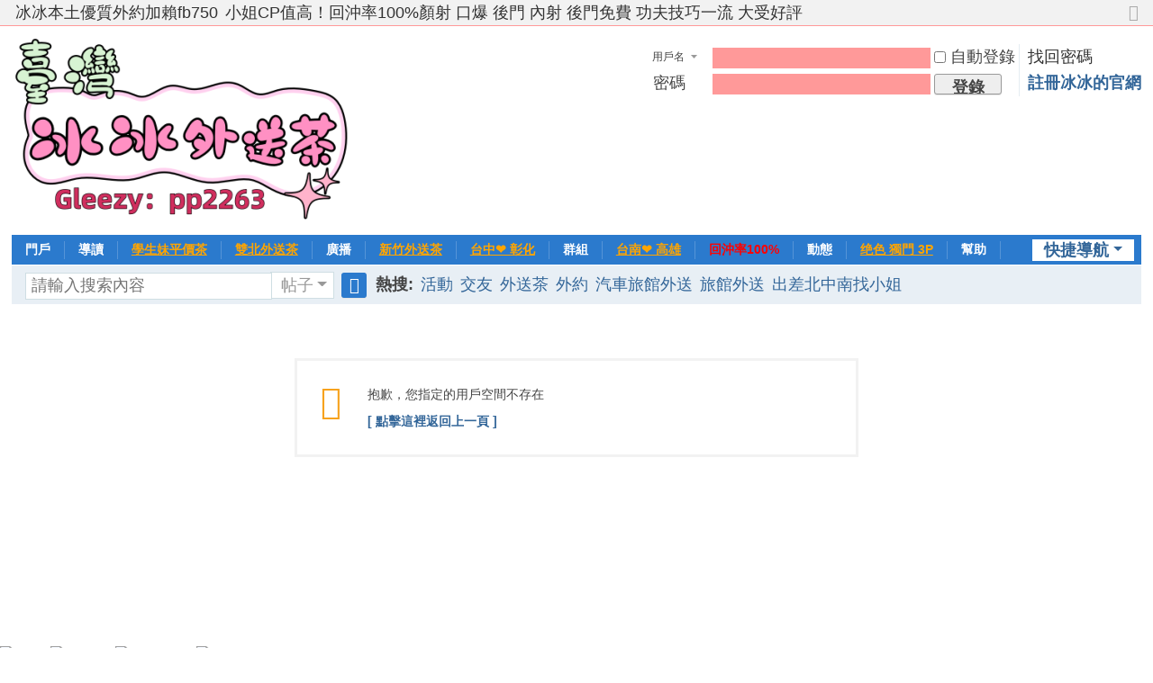

--- FILE ---
content_type: text/html; charset=utf-8
request_url: https://bjyou4122.com/home.php?mod=space&username=860724491
body_size: 5763
content:
 <!DOCTYPE html>
<html>
<head>
<meta charset="utf-8" />
<meta name="renderer" content="webkit" />
<meta http-equiv="X-UA-Compatible" content="IE=edge" />
<title>提示信息 -  冰冰外送茶男人性福天堂加賴fb750新手必看- 喝茶約妹流程- 約會小細節品茶規則 -  Powered by Discuz!</title>

<meta name="keywords" content="" />
<meta name="description" content=",冰冰外送茶男人性福天堂加賴fb750新手必看- 喝茶約妹流程- 約會小細節品茶規則" />
<meta name="generator" content="Discuz! X3.5" />
<meta name="author" content="Discuz! Team and Comsenz UI Team" />
<meta name="copyright" content="2001-2025 Discuz! Team." />
<meta name="MSSmartTagsPreventParsing" content="True" />
<meta http-equiv="MSThemeCompatible" content="Yes" />
<base href="https://bjyou4122.com/" /><link rel="stylesheet" type="text/css" href="data/cache/style_1_common.css?w13" /><link rel="stylesheet" type="text/css" href="data/cache/style_1_home_follow.css?w13" /><!--[if IE]><link rel="stylesheet" type="text/css" href="data/cache/style_1_iefix.css?w13" /><![endif]--><script type="text/javascript">var STYLEID = '1', STATICURL = 'static/', IMGDIR = 'static/image/common', VERHASH = 'w13', charset = 'utf-8', discuz_uid = '0', cookiepre = 'KG9D_2132_', cookiedomain = '', cookiepath = '/', showusercard = '1', attackevasive = '0', disallowfloat = 'newthread', creditnotice = '1|威望|,2|金錢|,3|貢獻|', defaultstyle = '', REPORTURL = 'aHR0cHM6Ly9ianlvdTQxMjIuY29tL2hvbWUucGhwP21vZD1zcGFjZSZ1c2VybmFtZT04NjA3MjQ0OTE=', SITEURL = 'https://bjyou4122.com/', JSPATH = 'static/js/', CSSPATH = 'data/cache/style_', DYNAMICURL = '';</script>
<script src="static/js/common.js?w13" type="text/javascript"></script>
<meta name="application-name" content="冰冰外送茶男人性福天堂加賴fb750新手必看- 喝茶約妹流程- 約會小細節品茶規則" />
<meta name="msapplication-tooltip" content="冰冰外送茶男人性福天堂加賴fb750新手必看- 喝茶約妹流程- 約會小細節品茶規則" />
<meta name="msapplication-task" content="name=門戶;action-uri=https://bjyou4122.com/portal.php;icon-uri=https://bjyou4122.com/static/image/common/portal.ico" /><meta name="msapplication-task" content="name=回沖率100%;action-uri=https://bjyou4122.com/forum.php;icon-uri=https://bjyou4122.com/static/image/common/bbs.ico" />
<meta name="msapplication-task" content="name=群組;action-uri=https://bjyou4122.com/group.php;icon-uri=https://bjyou4122.com/static/image/common/group.ico" /><meta name="msapplication-task" content="name=動態;action-uri=https://bjyou4122.com/home.php;icon-uri=https://bjyou4122.com/static/image/common/home.ico" /><link rel="stylesheet" id="css_widthauto" type="text/css" href='data/cache/style_1_widthauto.css?w13' />
<script type="text/javascript">HTMLNODE.className += ' widthauto'</script>
<script src="static/js/home.js?w13" type="text/javascript"></script>
</head>

<body id="nv_home" class="pg_follow" onkeydown="if(event.keyCode==27) return false;">
<div id="append_parent"></div><div id="ajaxwaitid"></div>
<div id="toptb" class="cl">
<div class="wp">
<div class="z"><a href="javascript:;"  onclick="setHomepage('https://bjyou4122.com/');">冰冰本土優質外約加賴fb750</a><a href="https://bjyou4122.com/"  onclick="addFavorite(this.href, '冰冰外送茶男人性福天堂加賴fb750新手必看- 喝茶約妹流程- 約會小細節品茶規則');return false;">小姐CP值高！回沖率100%顏射 口爆 後門 內射 後門免費 功夫技巧一流 大受好評</a></div>
<div class="y">
<a id="switchblind" href="javascript:;" onclick="toggleBlind(this)" title="開啟輔助訪問" class="switchblind"></a>
<a href="javascript:;" id="switchwidth" onclick="widthauto(this)" title="切換到窄版" class="switchwidth">切換到窄版</a>
</div>
</div>
</div>

<div id="hd">
<div class="wp">
<div class="hdc cl"><h2><a href="./" title="冰冰外送茶男人性福天堂加賴fb750新手必看- 喝茶約妹流程- 約會小細節品茶規則"><img src="data/attachment/common/template/boardimg_20250729jclazvea.png" alt="冰冰外送茶男人性福天堂加賴fb750新手必看- 喝茶約妹流程- 約會小細節品茶規則" class="boardlogo" id="boardlogo" border="0" /></a></h2><script src="static/js/logging.js?w13" type="text/javascript"></script>
<form method="post" autocomplete="off" id="lsform" action="member.php?mod=logging&amp;action=login&amp;loginsubmit=yes&amp;infloat=yes&amp;lssubmit=yes" onsubmit="return lsSubmit();">
<div class="fastlg cl">
<span id="return_ls" style="display:none"></span>
<div class="y pns">
<table cellspacing="0" cellpadding="0">
<tr>
<td>
<span class="ftid">
<select name="fastloginfield" id="ls_fastloginfield" width="40">
<option value="username">用戶名</option>
<option value="email">Email</option>
</select>
</span>
<script type="text/javascript">simulateSelect('ls_fastloginfield')</script>
</td>
<td><input type="text" name="username" id="ls_username" autocomplete="off" class="px vm" /></td>
<td class="fastlg_l"><label for="ls_cookietime"><input type="checkbox" name="cookietime" id="ls_cookietime" class="pc" value="2592000" />自動登錄</label></td>
<td>&nbsp;<a href="javascript:;" onclick="showWindow('login', 'member.php?mod=logging&action=login&viewlostpw=1')">找回密碼</a></td>
</tr>
<tr>
<td><label for="ls_password" class="z psw_w">密碼</label></td>
<td><input type="password" name="password" id="ls_password" class="px vm" autocomplete="off" /></td>
<td class="fastlg_l"><button type="submit" class="pn vm" style="width: 75px;"><em>登錄</em></button></td>
<td>&nbsp;<a href="member.php?mod=register" class="xi2 xw1">註冊冰冰的官網</a></td>
</tr>
</table>
<input type="hidden" name="formhash" value="5f5d3f40" />
<input type="hidden" name="quickforward" value="yes" />
<input type="hidden" name="handlekey" value="ls" />
</div>
</div>
</form>
</div>

<div id="nv">
<a href="javascript:;" id="qmenu" onmouseover="delayShow(this, function () {showMenu({'ctrlid':'qmenu','pos':'34!','ctrlclass':'a','duration':2});showForummenu(0);})">快捷導航</a>
<ul><li id="mn_portal" ><a href="portal.php" hidefocus="true" title="Portal"  >門戶<span>Portal</span></a></li><li id="mn_forum" ><a href="forum.php?mod=guide" hidefocus="true" title="Guide"  >導讀<span>Guide</span></a></li><li id="mn_Nb1d7" ><a href="forum.php?mod=forumdisplay&fid=70" hidefocus="true"   style="font-weight: bold;text-decoration: underline;color: orange">學生妹平價茶</a></li><li id="mn_Nd7a1" ><a href="forum.php?mod=forumdisplay&fid=48" hidefocus="true"   style="font-weight: bold;text-decoration: underline;color: orange">雙北外送茶</a></li><li id="mn_home" ><a href="home.php?mod=follow" hidefocus="true" title="Follow"  >廣播<span>Follow</span></a></li><li id="mn_Ncd13" ><a href="forum.php?mod=forumdisplay&fid=62" hidefocus="true"   style="font-weight: bold;text-decoration: underline;color: orange">新竹外送茶</a></li><li id="mn_N73be" ><a href="forum.php?mod=forumdisplay&fid=49" hidefocus="true"   style="font-weight: bold;text-decoration: underline;color: orange">台中❤ 彰化</a></li><li id="mn_group" ><a href="group.php" hidefocus="true" title="Group"  >群組<span>Group</span></a></li><li id="mn_N1b53" ><a href="forum.php?mod=forumdisplay&fid=50" hidefocus="true"   style="font-weight: bold;text-decoration: underline;color: orange">台南❤ 高雄</a></li><li id="mn_forum_2" ><a href="forum.php" hidefocus="true" title="BBS"   style="font-weight: bold;color: red">回沖率100%<span>BBS</span></a></li><li id="mn_home_4" ><a href="home.php" hidefocus="true" title="Space"  >動態<span>Space</span></a></li><li id="mn_N3e38" ><a href="forum.php?mod=forumdisplay&fid=64" hidefocus="true"   style="font-weight: bold;text-decoration: underline;color: orange">绝色 獨門 3P</a></li><li id="mn_N0a2c" ><a href="misc.php?mod=faq" hidefocus="true" title="Help"  >幫助<span>Help</span></a></li><li id="mn_forum_11" ><a href="forum.php?mod=collection" hidefocus="true" title="Collection"  >淘帖<span>Collection</span></a></li><li id="mn_home_12" ><a href="home.php?mod=space&do=blog" hidefocus="true" title="Blog"  >日誌<span>Blog</span></a></li><li id="mn_N5890" ><a href="forum.php?mod=forumdisplay&fid=65" hidefocus="true"   style="font-weight: bold;text-decoration: underline;color: green">VIP 黃金→白金→鑽石</a></li><li id="mn_home_13" ><a href="home.php?mod=space&do=album" hidefocus="true" title="Album"  >相冊<span>Album</span></a></li><li id="mn_N3a07" ><a href="http://www.bjyou4122.com/forum.php?mod=forumdisplay&fid=46" hidefocus="true"   style="font-weight: bold;text-decoration: underline;">客戶❤ 點評</a></li><li id="mn_home_14" ><a href="home.php?mod=space&do=share" hidefocus="true" title="Share"  >分享<span>Share</span></a></li><li id="mn_N6c2e" ><a href="forumdisplay&fid=45" hidefocus="true"   style="font-weight: bold;text-decoration: underline;color: red">冰冰❀主推</a></li><li id="mn_home_15" ><a href="home.php?mod=space&do=doing" hidefocus="true" title="Doing"  >記錄<span>Doing</span></a></li><li id="mn_N8942" ><a href="forum.php?gid=43" hidefocus="true"  >新手上路</a></li><li id="mn_N12a7" ><a href="misc.php?mod=ranklist" hidefocus="true" title="Ranklist"  >排行榜<span>Ranklist</span></a></li><li id="mn_N88b1" ><a href="forum.php?mod=forumdisplay&fid=51" hidefocus="true"  >優質旅館</a></li></ul>
</div>
<div id="mu" class="cl">
</div><div id="scbar" class="scbar_narrow cl">
<form id="scbar_form" method="post" autocomplete="off" onsubmit="searchFocus($('scbar_txt'))" action="search.php?searchsubmit=yes" target="_blank">
<input type="hidden" name="mod" id="scbar_mod" value="search" />
<input type="hidden" name="formhash" value="5f5d3f40" />
<input type="hidden" name="srchtype" value="title" />
<input type="hidden" name="srhfid" value="0" />
<input type="hidden" name="srhlocality" value="home::follow" />
<table cellspacing="0" cellpadding="0">
<tr>
<td class="scbar_icon_td"></td>
<td class="scbar_txt_td"><input type="text" name="srchtxt" id="scbar_txt" value="請輸入搜索內容" autocomplete="off" x-webkit-speech speech /></td>
<td class="scbar_type_td"><a href="javascript:;" id="scbar_type" class="xg1 showmenu" onclick="showMenu(this.id)" hidefocus="true">搜索</a></td>
<td class="scbar_btn_td"><button type="submit" name="searchsubmit" id="scbar_btn" sc="1" class="pn pnc" value="true"><strong class="xi2">搜索</strong></button></td>
<td class="scbar_hot_td">
<div id="scbar_hot">
<strong class="xw1">熱搜: </strong>

<a href="search.php?mod=forum&amp;srchtxt=%E6%B4%BB%E5%8B%95&amp;formhash=5f5d3f40&amp;searchsubmit=true&amp;source=hotsearch" target="_blank" class="xi2" sc="1">活動</a>



<a href="search.php?mod=forum&amp;srchtxt=%E4%BA%A4%E5%8F%8B&amp;formhash=5f5d3f40&amp;searchsubmit=true&amp;source=hotsearch" target="_blank" class="xi2" sc="1">交友</a>



<a href="search.php?mod=forum&amp;srchtxt=%E5%A4%96%E9%80%81%E8%8C%B6&amp;formhash=5f5d3f40&amp;searchsubmit=true&amp;source=hotsearch" target="_blank" class="xi2" sc="1">外送茶</a>



<a href="search.php?mod=forum&amp;srchtxt=%E5%A4%96%E7%B4%84&amp;formhash=5f5d3f40&amp;searchsubmit=true&amp;source=hotsearch" target="_blank" class="xi2" sc="1">外約</a>



<a href="search.php?mod=forum&amp;srchtxt=%E6%B1%BD%E8%BB%8A%E6%97%85%E9%A4%A8%E5%A4%96%E9%80%81&amp;formhash=5f5d3f40&amp;searchsubmit=true&amp;source=hotsearch" target="_blank" class="xi2" sc="1">汽車旅館外送</a>



<a href="search.php?mod=forum&amp;srchtxt=%E6%97%85%E9%A4%A8%E5%A4%96%E9%80%81&amp;formhash=5f5d3f40&amp;searchsubmit=true&amp;source=hotsearch" target="_blank" class="xi2" sc="1">旅館外送</a>



<a href="search.php?mod=forum&amp;srchtxt=%E5%87%BA%E5%B7%AE%E5%8C%97%E4%B8%AD%E5%8D%97%E6%89%BE%E5%B0%8F%E5%A7%90&amp;formhash=5f5d3f40&amp;searchsubmit=true&amp;source=hotsearch" target="_blank" class="xi2" sc="1">出差北中南找小姐</a>

</div>
</td>
</tr>
</table>
</form>
</div>
<ul id="scbar_type_menu" class="p_pop" style="display: none;"><li><a href="javascript:;" rel="forum" class="curtype">帖子</a></li><li><a href="javascript:;" rel="user">用戶</a></li></ul>
<script type="text/javascript">
initSearchmenu('scbar', '');
</script>
</div>
</div>


<div id="wp" class="wp">
<div id="ct" class="wp cl w">
<div class="nfl">
<div class="f_c altw">
<div id="messagetext" class="alert_error">
<p>抱歉，您指定的用戶空間不存在</p>
<script type="text/javascript">
if(history.length > (BROWSER.ie ? 0 : 1)) {
document.write('<p class="alert_btnleft"><a href="javascript:history.back()">[ 點擊這裡返回上一頁 ]</a></p>');
} else {
document.write('<p class="alert_btnleft"><a href="./">[ 冰冰外送茶男人性福天堂加賴fb750新手必看- 喝茶約妹流程- 約會小細節品茶規則 首頁 ]</a></p>');
}
</script>
</div>
</div>
</div>
</div>	</div>
<link rel="stylesheet" type="text/css" href="https://bjyou4122.com/source/plugin/float_contact/static/style.css?t=1768935516" /><script type="text/javascript" src="https://bjyou4122.com/source/plugin/float_contact/static/float.js?t=1768935516"></script><style type="text/css">.floating-container.float-contact-right { right: 20px; }.floating-container { background-color: #FFFFFF; }</style><div class="floating-container float-contact-right float-style-flat"><a href="" target="_blank" class="floating-button"><img src="source/plugin/float_contact/static/images/line.svg" alt="LINE"></a><a href="https://gleezy.net/xi2293" target="_blank" class="floating-button"><img src="source/plugin/float_contact/static/images/gleezy.png" alt="Gleezy"></a><a href="https://t.me/xi2293" target="_blank" class="floating-button"><img src="source/plugin/float_contact/static/images/telegram.svg" alt="Telegram"></a><a href="https://t.me/av2588" target="_blank" class="floating-button"><img src="source/plugin/float_contact/static/images/telegram.svg" alt="Telegram"></a></div><div id="float_contact_modal" class="float-contact-modal"><div class="float-contact-modal-content"><span class="float-contact-close-button" onclick="floatContact.closeModal('float_contact_modal')">&times;</span><h3 id="float_contact_modal_title"></h3><div id="float_contact_qrcode"></div></div></div><div id="float_contact_wechat_modal" class="float-contact-modal"><div class="float-contact-modal-content"><span class="float-contact-close-button" onclick="floatContact.closeModal('float_contact_wechat_modal')">&times;</span><h3>使用 WeChat 扫描二维碼</h3><div id="float_contact_wechat_qrcode"></div><h4>或手动添加微信好友</h4><input type="text" id="float_contact_wechat_id" class="wechat-id-input" placeholder="请输入微信ID" value=""><button class="float-contact-copy-button" onclick="floatContact.copyAndOpenWechat()">複製ID並跳轉微信</button><p style="font-size:12px;color:#666;margin-top:5px;">請跳轉後，手動添加好友，謝謝</p></div></div><div id="ft" class="wp cl">
<div id="flk" class="y">
<p>
<a href="forum.php?showmobile=yes" >南部促銷優惠活動：有買有送 多買多得  6K|節買兩節送|節總價：12000 享受三個小時三次 服務時間：150-180分鐘之間  8K|節買二送二節總價：16000 享受四個小時四次 服務時間：200-220分鐘之間  10k|節買一送一總價：10000 享受兩個小時兩次 服務時間：100-120分鐘之間（1）新客戶優惠方案：  1.新客戶第一次約妹妹喝茶，可以殺現金2000+送永久VIP  2.新客戶若一次性消費二節以上，每節可以殺價2000+送鑽石VIP  3.新客戶若一次性消費三節以上，還免費送一</a><span class="pipe">|</span><strong><a href="http://www.bjyou4122.com" target="_blank">台灣【冰冰茶坊】本土正妹兼職LINE：fb750 外約旅館見到妹妹滿意現金消費</a></strong>
</p>
<p class="xs0">
GMT+8, 2026-1-21 02:58<span id="debuginfo">
, Processed in 0.068847 second(s), 14 queries
.
</span>
</p>
</div>
<div id="frt">
<p>Powered by <strong><a href="https://www.discuz.vip/" target="_blank">Discuz!</a></strong> <em>X3.5</em></p>
<p class="xs0">&copy; 2001-2025 <a href="https://code.dismall.com/" target="_blank">Discuz! Team</a>.</p>
</div></div>
<script src="home.php?mod=misc&ac=sendmail&rand=1768935516" type="text/javascript"></script>

<div id="scrolltop">
<span hidefocus="true"><a title="返回頂部" onclick="window.scrollTo('0','0')" class="scrolltopa" ><b>返回頂部</b></a></span>
</div>
<script type="text/javascript">_attachEvent(window, 'scroll', function () { showTopLink(); });checkBlind();</script>
<script defer src="https://static.cloudflareinsights.com/beacon.min.js/vcd15cbe7772f49c399c6a5babf22c1241717689176015" integrity="sha512-ZpsOmlRQV6y907TI0dKBHq9Md29nnaEIPlkf84rnaERnq6zvWvPUqr2ft8M1aS28oN72PdrCzSjY4U6VaAw1EQ==" data-cf-beacon='{"version":"2024.11.0","token":"f614c881ee524195bfc71629fce10d91","r":1,"server_timing":{"name":{"cfCacheStatus":true,"cfEdge":true,"cfExtPri":true,"cfL4":true,"cfOrigin":true,"cfSpeedBrain":true},"location_startswith":null}}' crossorigin="anonymous"></script>
</body>
</html>


--- FILE ---
content_type: application/javascript
request_url: https://bjyou4122.com/static/js/common.js?w13
body_size: 22955
content:
/*
	[Discuz!] (C)2001-2099 Comsenz Inc.
	This is NOT a freeware, use is subject to license terms

	$Id: common.js 36359 2017-01-20 05:06:45Z nemohou $
*/

function $(id) {
	return !id ? null : document.getElementById(id);
}

function getID(id) {
	return !id ? null : document.getElementById(id);
}

function $C(classname, ele, tag) {
	var returns = [];
	ele = ele || document;
	tag = tag || '*';
	if(ele.getElementsByClassName) {
		var eles = ele.getElementsByClassName(classname);
		if(tag != '*') {
			for (var i = 0, L = eles.length; i < L; i++) {
				if (eles[i].tagName.toLowerCase() == tag.toLowerCase()) {
						returns.push(eles[i]);
				}
			}
		} else {
			returns = eles;
		}
	}else {
		eles = ele.getElementsByTagName(tag);
		var pattern = new RegExp("(^|\\s)"+classname+"(\\s|$)");
		for (i = 0, L = eles.length; i < L; i++) {
				if (pattern.test(eles[i].className)) {
						returns.push(eles[i]);
				}
		}
	}
	return returns;
}

function _attachEvent(obj, evt, func, eventobj) {
	eventobj = !eventobj ? obj : eventobj;
	if(obj.addEventListener) {
		obj.addEventListener(evt, func, false);
	} else if(eventobj.attachEvent) {
		obj.attachEvent('on' + evt, func);
	}
}

function _detachEvent(obj, evt, func, eventobj) {
	eventobj = !eventobj ? obj : eventobj;
	if(obj.removeEventListener) {
		obj.removeEventListener(evt, func, false);
	} else if(eventobj.detachEvent) {
		obj.detachEvent('on' + evt, func);
	}
}

function browserVersion(types) {
	var other = 1;
	for(i in types) {
		var v = types[i] ? types[i] : i;
		if(USERAGENT.indexOf(v) != -1) {
			var re = new RegExp(v + '(\\/|\\s|:)([\\d\\.]+)', 'ig');
			var matches = re.exec(USERAGENT);
			var ver = matches != null ? matches[2] : 0;
			other = ver !== 0 && v != 'mozilla' ? 0 : other;
		}else {
			var ver = 0;
		}
		eval('BROWSER.' + i + '= ver');
	}
	BROWSER.other = other;
}

function getEvent() {
	if(document.all) return window.event;
	func = getEvent.caller;
	while(func != null) {
		var arg0 = func.arguments[0];
		if (arg0) {
			if((arg0.constructor  == Event || arg0.constructor == MouseEvent) || (typeof(arg0) == "object" && arg0.preventDefault && arg0.stopPropagation)) {
				return arg0;
			}
		}
		func=func.caller;
	}
	return null;
}

function isUndefined(variable) {
	return typeof variable == 'undefined' ? true : false;
}

function in_array(needle, haystack) {
	if(typeof needle == 'string' || typeof needle == 'number') {
		for(var i in haystack) {
			if(haystack[i] == needle) {
					return true;
			}
		}
	}
	return false;
}

function trim(str) {
	return (str + '').replace(/(\s+)$/g, '').replace(/^\s+/g, '');
}

function strlen(str) {
	return (BROWSER.ie && str.indexOf('\n') != -1) ? str.replace(/\r?\n/g, '_').length : str.length;
}

function mb_strlen(str) {
	var len = 0;
	for(var i = 0; i < str.length; i++) {
		len += str.charCodeAt(i) < 0 || str.charCodeAt(i) > 255 ? (charset == 'utf-8' ? 3 : 2) : 1;
	}
	return len;
}

function dstrlen(str) {
	var count = 0;
	for(var i = 0; i < strlen(str); i++) {
		value = str.charCodeAt(i);
		if(value > 127) {
			count++;
			if(value >= 55296 && value <= 57343) {
				i++;
			}
		}
		count++;
	}
	return count;
}

function mb_cutstr(str, maxlen, dot) {
	var len = 0;
	var ret = '';
	var dot = !dot ? '...' : dot;
	maxlen = maxlen - dot.length;
	for(var i = 0; i < str.length; i++) {
		len += str.charCodeAt(i) < 0 || str.charCodeAt(i) > 255 ? (charset == 'utf-8' ? 3 : 2) : 1;
		if(len > maxlen) {
			ret += dot;
			break;
		}
		ret += str.substr(i, 1);
	}
	return ret;
}

function dcutstr(str, maxlen) {
	var len = 0;
	var ret = '';
	var dot = arguments.length > 2 && arguments[2] !== undefined && arguments[2] !== false ? arguments[2] : '...';
	var flag = true;
	var strmaxlen = maxlen - dot.length;
	for(var i = 0; i < strlen(str); i++) {
		value = str.charCodeAt(i);
		if(value > 127) {
			len++;
		}
		len++;
		if(flag && len > strmaxlen) {
			flag = false;
			ret = str.substr(0, i);
			ret += dot;
		}
		if(len > maxlen) {
			break;
		}
		if(value >= 55296 && value <= 57343) {
			i++;
		}
	}
	if(len > maxlen) {
		return ret;
	} else {
		return str;
	}
}

function preg_replace(search, replace, str, regswitch) {
	var regswitch = !regswitch ? 'ig' : regswitch;
	var len = search.length;
	for(var i = 0; i < len; i++) {
		re = new RegExp(search[i], regswitch);
		str = str.replace(re, typeof replace == 'string' ? replace : (replace[i] ? replace[i] : replace[0]));
	}
	return str;
}

function htmlspecialchars(str) {
	return preg_replace(['&', '<', '>', '"'], ['&amp;', '&lt;', '&gt;', '&quot;'], str);
}

function display(id) {
	var obj = $(id);
	if(obj.style.visibility) {
		obj.style.visibility = obj.style.visibility == 'visible' ? 'hidden' : 'visible';
	} else {
		obj.style.display = obj.style.display == '' ? 'none' : '';
	}
}

function checkall(form, prefix, checkall) {
	var checkall = checkall ? checkall : 'chkall';
	count = 0;
	for(var i = 0; i < form.elements.length; i++) {
		var e = form.elements[i];
		if(e.name && e.name != checkall && !e.disabled && (!prefix || (prefix && e.name.match(prefix)))) {
			e.checked = form.elements[checkall].checked;
			if(e.checked) {
				count++;
			}
		}
	}
	return count;
}

function setcookie(cookieName, cookieValue, seconds, path, domain, secure) {
	if(cookieValue == '' || seconds < 0) {
		cookieValue = '';
		seconds = -2592000;
	}
	if(seconds) {
		var expires = new Date();
		expires.setTime(expires.getTime() + seconds * 1000);
	}
	domain = !domain ? cookiedomain : domain;
	path = !path ? cookiepath : path;
	document.cookie = escape(cookiepre + cookieName) + '=' + escape(cookieValue)
		+ (expires ? '; expires=' + expires.toGMTString() : '')
		+ '; path=' + (path ? path : '/')
		+ (domain ? '; domain=' + domain : '')
		+ (secure ? '; secure' : '');
}

function getcookie(name, nounescape) {
	name = cookiepre + name;
	var cookie_start = document.cookie.indexOf(name);
	var cookie_end = document.cookie.indexOf(";", cookie_start);
	if(cookie_start == -1) {
		return '';
	} else {
		var v = document.cookie.substring(cookie_start + name.length + 1, (cookie_end > cookie_start ? cookie_end : document.cookie.length));
		return !nounescape ? unescape(v) : v;
	}
}

function Ajax(recvType, waitId) {
	var aj = new Object();
	aj.loading = '請稍候...';
	aj.recvType = recvType ? recvType : 'XML';
	aj.waitId = waitId ? $(waitId) : null;
	aj.resultHandle = null;
	aj.sendString = '';
	aj.targetUrl = '';
	aj.setLoading = function(loading) {
		if(typeof loading !== 'undefined' && loading !== null) aj.loading = loading;
	};
	aj.setRecvType = function(recvtype) {
		aj.recvType = recvtype;
	};
	aj.setWaitId = function(waitid) {
		aj.waitId = typeof waitid == 'object' ? waitid : $(waitid);
	};
	aj.createXMLHttpRequest = function() {
		var request = false;
		if(window.XMLHttpRequest) {
			request = new XMLHttpRequest();
			if(request.overrideMimeType) {
				request.overrideMimeType('text/xml');
			}
		} else if(window.ActiveXObject) {
			var versions = ['Microsoft.XMLHTTP', 'MSXML.XMLHTTP', 'Microsoft.XMLHTTP', 'Msxml2.XMLHTTP.7.0', 'Msxml2.XMLHTTP.6.0', 'Msxml2.XMLHTTP.5.0', 'Msxml2.XMLHTTP.4.0', 'MSXML2.XMLHTTP.3.0', 'MSXML2.XMLHTTP'];
			for(var i=0; i<versions.length; i++) {
				try {
					request = new ActiveXObject(versions[i]);
					if(request) {
						return request;
					}
				} catch(e) {}
			}
		}
		return request;
	};
	aj.XMLHttpRequest = aj.createXMLHttpRequest();
	aj.showLoading = function() {
		if(aj.waitId && (aj.XMLHttpRequest.readyState != 4 || aj.XMLHttpRequest.status != 200)) {
			aj.waitId.style.display = '';
			aj.waitId.innerHTML = '<span><div class="loadicon vm"></div> ' + aj.loading + '</span>';
		}
	};
	aj.processHandle = function() {
		if(aj.XMLHttpRequest.readyState == 4 && aj.XMLHttpRequest.status == 200) {
			if(aj.waitId) {
				aj.waitId.style.display = 'none';
			}
			if(aj.recvType == 'HTML') {
				aj.resultHandle(aj.XMLHttpRequest.responseText, aj);
			} else if(aj.recvType == 'XML') {
				if(!aj.XMLHttpRequest.responseXML || !aj.XMLHttpRequest.responseXML.lastChild || aj.XMLHttpRequest.responseXML.lastChild.localName == 'parsererror') {
					aj.resultHandle('' , aj);
				} else {
					aj.resultHandle(aj.XMLHttpRequest.responseXML.lastChild.firstChild.nodeValue, aj);
				}
			} else if(aj.recvType == 'JSON') {
				var s = null;
				try {
					s = (new Function("return ("+aj.XMLHttpRequest.responseText+")"))();
				} catch (e) {
					s = null;
				}
				aj.resultHandle(s, aj);
			}
		}
	};
	aj.get = function(targetUrl, resultHandle) {
		targetUrl = hostconvert(targetUrl);
		setTimeout(function(){aj.showLoading()}, 250);
		aj.targetUrl = targetUrl;
		aj.XMLHttpRequest.onreadystatechange = aj.processHandle;
		aj.resultHandle = resultHandle;
		var attackevasive = isUndefined(attackevasive) ? 0 : attackevasive;
		if(window.XMLHttpRequest) {
			aj.XMLHttpRequest.open('GET', aj.targetUrl);
			aj.XMLHttpRequest.setRequestHeader('X-Requested-With', 'XMLHttpRequest');
			aj.XMLHttpRequest.send(null);
		} else {
			aj.XMLHttpRequest.open("GET", targetUrl, true);
			aj.XMLHttpRequest.setRequestHeader('X-Requested-With', 'XMLHttpRequest');
			aj.XMLHttpRequest.send();
		}
	};
	aj.post = function(targetUrl, sendString, resultHandle) {
		targetUrl = hostconvert(targetUrl);
		setTimeout(function(){aj.showLoading()}, 250);
		aj.targetUrl = targetUrl;
		aj.sendString = sendString;
		aj.XMLHttpRequest.onreadystatechange = aj.processHandle;
		aj.resultHandle = resultHandle;
		aj.XMLHttpRequest.open('POST', targetUrl);
		aj.XMLHttpRequest.setRequestHeader('Content-Type', 'application/x-www-form-urlencoded');
		aj.XMLHttpRequest.setRequestHeader('X-Requested-With', 'XMLHttpRequest');
		aj.XMLHttpRequest.send(aj.sendString);
	};
	aj.getJSON = function(targetUrl, resultHandle) {
		aj.setRecvType('JSON');
		aj.get(targetUrl+'&ajaxdata=json', resultHandle);
	};
	aj.getHTML = function(targetUrl, resultHandle) {
		aj.setRecvType('HTML');
		aj.get(targetUrl+'&ajaxdata=html', resultHandle);
	};
	return aj;
}

function getHost(url) {
	var host = "null";
	if(typeof url == "undefined"|| null == url) {
		url = window.location.href;
	}
	var regex = /^\w+\:\/\/([^\/]*).*/;
	var match = url.match(regex);
	if(typeof match != "undefined" && null != match) {
		host = match[1];
	}
	return host;
}

function hostconvert(url) {
	if(!url.match(/^https?:\/\//)) url = SITEURL + url;
	var url_host = getHost(url);
	var cur_host = getHost().toLowerCase();
	if(url_host && cur_host != url_host) {
		url = url.replace(url_host, cur_host);
	}
	return url;
}

function newfunction(func) {
	var args = [];
	for(var i=1; i<arguments.length; i++) args.push(arguments[i]);
	return function(event) {
		doane(event);
		window[func].apply(window, args);
		return false;
	}
}

function evalscript(s) {
	if(s.indexOf('<script') == -1) return s;
	var p = /<script[^\>]*?>([^\x00]*?)<\/script>/ig;
	var arr = [];
	while(arr = p.exec(s)) {
		var p1 = /<script[^\>]*?src=\"([^\>]*?)\"[^\>]*?(reload=\"1\")?(?:charset=\"([\w\-]+?)\")?><\/script>/i;
		var arr1 = [];
		arr1 = p1.exec(arr[0]);
		if(arr1) {
			appendscript(arr1[1], '', arr1[2], arr1[3]);
		} else {
			p1 = /<script(.*?)>([^\x00]+?)<\/script>/i;
			arr1 = p1.exec(arr[0]);
			appendscript('', arr1[2], arr1[1].indexOf('reload=') != -1);
		}
	}
	return s;
}


function safescript(id, call, seconds, times, timeoutcall, endcall, index) {
	seconds = seconds || 1000;
	times = times || 0;
	var checked = true;
	try {
		if(typeof call == 'function') {
			call();
		} else {
			eval(call);
		}
	} catch(e) {
		checked = false;
	}
	if(!checked) {
		if(!safescripts[id] || !index) {
			safescripts[id] = safescripts[id] || [];
			safescripts[id].push({
				'times':0,
				'si':setInterval(function () {
					safescript(id, call, seconds, times, timeoutcall, endcall, safescripts[id].length);
				}, seconds)
			});
		} else {
			index = (index || 1) - 1;
			safescripts[id][index]['times']++;
			if(safescripts[id][index]['times'] >= times) {
				clearInterval(safescripts[id][index]['si']);
				if(typeof timeoutcall == 'function') {
					timeoutcall();
				} else {
					eval(timeoutcall);
				}
			}
		}
	} else {
		try {
			index = (index || 1) - 1;
			if(safescripts[id][index]['si']) {
				clearInterval(safescripts[id][index]['si']);
			}
			if(typeof endcall == 'function') {
				endcall();
			} else {
				eval(endcall);
			}
		} catch(e) {}
	}
}

function $F(func, args, script) {
	var run = function () {
		var argc = args.length, s = '';
		for(i = 0;i < argc;i++) {
			s += ',args[' + i + ']';
		}
		eval('var check = typeof ' + func + ' == \'function\'');
		if(check) {
			eval(func + '(' + s.substr(1) + ')');
		} else {
			setTimeout(function () {checkrun();}, 50);
		}
	};
	var checkrun = function () {
		if(JSLOADED[src]) {
			run();
		} else {
			setTimeout(function () {checkrun();}, 50);
		}
	};
	script = script || 'common_extra';
	src = JSPATH + script + '.js?' + VERHASH;
	if(!JSLOADED[src]) {
		appendscript(src);
	}
	return checkrun();
}

function appendscript(src, text, reload, charset) {
	var id = hash(src + text);
	if(!reload && in_array(id, evalscripts)) return;
	if(reload && $(id)) {
		$(id).parentNode.removeChild($(id));
	}

	evalscripts.push(id);
	var scriptNode = document.createElement("script");
	scriptNode.type = "text/javascript";
	scriptNode.id = id;
	scriptNode.charset = charset ? charset : (BROWSER.firefox ? document.characterSet : document.charset);
	try {
		if(src) {
			scriptNode.src = src;
			scriptNode.onloadDone = false;
			scriptNode.onload = function () {
				scriptNode.onloadDone = true;
				JSLOADED[src] = 1;
			};
			scriptNode.onreadystatechange = function () {
				if((scriptNode.readyState == 'loaded' || scriptNode.readyState == 'complete') && !scriptNode.onloadDone) {
					scriptNode.onloadDone = true;
					JSLOADED[src] = 1;
				}
			};
		} else if(text){
			scriptNode.text = text;
		}
		document.getElementsByTagName('head')[0].appendChild(scriptNode);
	} catch(e) {}
}

function hash(string, length) {
	var length = length ? length : 32;
	var start = 0;
	var i = 0;
	var result = '';
	filllen = length - string.length % length;
	for(i = 0; i < filllen; i++){
		string += "0";
	}
	while(start < string.length) {
		result = stringxor(result, string.substr(start, length));
		start += length;
	}
	return result;
}

function stringxor(s1, s2) {
	var s = '';
	var hash = 'abcdefghijklmnopqrstuvwxyzABCDEFGHIJKLMNOPQRSTUVWXYZ';
	var max = Math.max(s1.length, s2.length);
	for(var i=0; i<max; i++) {
		var k = s1.charCodeAt(i) ^ s2.charCodeAt(i);
		s += hash.charAt(k % 52);
	}
	return s;
}

function ajaxupdateevents(obj, tagName) {
	$F('_ajaxupdateevents', arguments, 'ajax');
}

function ajaxupdateevent(o) {
	$F('_ajaxupdateevent', arguments, 'ajax');
}

function ajaxget(url, showid, waitid, loading, display, recall) {
	$F('_ajaxget', arguments, 'ajax');
}

function ajaxpost(formid, showid, waitid, showidclass, submitbtn, recall) {
	$F('_ajaxpost', arguments, 'ajax');
}

function ajaxmenu(ctrlObj, timeout, cache, duration, pos, recall, idclass, contentclass) {
	$F('_ajaxmenu', arguments, 'ajax');
}

function ajaxinnerhtml(showid, s) {
	$F('_ajaxinnerhtml', arguments, 'ajax');
}

function showPreview(val, id) {
	var showObj = $(id);
	if(showObj) {
		showObj.innerHTML = val.replace(/\n/ig, "<bupdateseccoder />");
	}
}

function showloading(display, waiting) {
	var display = display ? display : 'block';
	var waiting = waiting ? waiting : '請稍候...';
	$('ajaxwaitid').innerHTML = waiting;
	$('ajaxwaitid').style.display = display;
}

function doane(event, preventDefault, stopPropagation) {
	var preventDefault = isUndefined(preventDefault) ? 1 : preventDefault;
	var stopPropagation = isUndefined(stopPropagation) ? 1 : stopPropagation;
	e = event ? event : window.event;
	if(!e) {
		e = getEvent();
	}
	if(!e) {
		return null;
	}
	if(preventDefault) {
		if(e.preventDefault) {
			e.preventDefault();
		} else {
			e.returnValue = false;
		}
	}
	if(stopPropagation) {
		if(e.stopPropagation) {
			e.stopPropagation();
		} else {
			e.cancelBubble = true;
		}
	}
	return e;
}

function loadcss(cssname) {
	if(!CSSLOADED[cssname]) {
		var csspath = (typeof CSSPATH == 'undefined' ? 'data/cache/style_' : CSSPATH);
		if(!$('css_' + cssname)) {
			css = document.createElement('link');
			css.id = 'css_' + cssname,
			css.type = 'text/css';
			css.rel = 'stylesheet';
			css.href = csspath + STYLEID + '_' + cssname + '.css?' + VERHASH;
			var headNode = document.getElementsByTagName("head")[0];
			headNode.appendChild(css);
		} else {
			$('css_' + cssname).href = csspath + STYLEID + '_' + cssname + '.css?' + VERHASH;
		}
		CSSLOADED[cssname] = 1;
	}
}

function showMenu(v) {
	var ctrlid = isUndefined(v['ctrlid']) ? v : v['ctrlid'];
	var showid = isUndefined(v['showid']) ? ctrlid : v['showid'];
	var menuid = isUndefined(v['menuid']) ? showid + '_menu' : v['menuid'];
	var ctrlObj = $(ctrlid);
	var menuObj = $(menuid);
	if(!menuObj) return;
	var mtype = isUndefined(v['mtype']) ? 'menu' : v['mtype'];
	var evt = isUndefined(v['evt']) ? 'mouseover' : v['evt'];
	var pos = isUndefined(v['pos']) ? '43' : v['pos'];
	var layer = isUndefined(v['layer']) ? 1 : v['layer'];
	var duration = isUndefined(v['duration']) ? 2 : v['duration'];
	var timeout = isUndefined(v['timeout']) ? 250 : v['timeout'];
	var maxh = isUndefined(v['maxh']) ? 600 : v['maxh'];
	var cache = isUndefined(v['cache']) ? 1 : v['cache'];
	var drag = isUndefined(v['drag']) ? '' : v['drag'];
	var dragobj = drag && $(drag) ? $(drag) : menuObj;
	var fade = isUndefined(v['fade']) ? 0 : v['fade'];
	var cover = isUndefined(v['cover']) ? 0 : v['cover'];
	var zindex = isUndefined(v['zindex']) ? JSMENU['zIndex']['menu'] : v['zindex'];
	var ctrlclass = isUndefined(v['ctrlclass']) ? '' : v['ctrlclass'];
	var winhandlekey = isUndefined(v['win']) ? '' : v['win'];
	if(winhandlekey && ctrlObj && !ctrlObj.getAttribute('fwin')) {
		ctrlObj.setAttribute('fwin', winhandlekey);
	}
	zindex = cover ? zindex + 500 : zindex;
	if(typeof JSMENU['active'][layer] == 'undefined') {
		JSMENU['active'][layer] = [];
	}

	for(i in EXTRAFUNC['showmenu']) {
		try {
			eval(EXTRAFUNC['showmenu'][i] + '()');
		} catch(e) {}
	}

	if(evt == 'click' && in_array(menuid, JSMENU['active'][layer]) && mtype != 'win') {
		hideMenu(menuid, mtype);
		return;
	}
	if(mtype == 'menu') {
		hideMenu(layer, mtype);
	}

	if(ctrlObj) {
		if(!ctrlObj.getAttribute('initialized')) {
			ctrlObj.setAttribute('initialized', true);
			ctrlObj.unselectable = true;

			ctrlObj.outfunc = typeof ctrlObj.onmouseout == 'function' ? ctrlObj.onmouseout : null;
			ctrlObj.onmouseout = function() {
				if(this.outfunc) this.outfunc();
				if(duration < 3 && !JSMENU['timer'][menuid]) {
					JSMENU['timer'][menuid] = setTimeout(function () {
						hideMenu(menuid, mtype);
					}, timeout);
				}
			};

			ctrlObj.overfunc = typeof ctrlObj.onmouseover == 'function' ? ctrlObj.onmouseover : null;
			ctrlObj.onmouseover = function(e) {
				doane(e);
				if(this.overfunc) this.overfunc();
				if(evt == 'click') {
					clearTimeout(JSMENU['timer'][menuid]);
					JSMENU['timer'][menuid] = null;
				} else {
					for(var i in JSMENU['timer']) {
						if(JSMENU['timer'][i]) {
							clearTimeout(JSMENU['timer'][i]);
							JSMENU['timer'][i] = null;
						}
					}
				}
			};
		}
	}

	if(!menuObj.getAttribute('initialized')) {
		menuObj.setAttribute('initialized', true);
		menuObj.ctrlkey = ctrlid;
		menuObj.mtype = mtype;
		menuObj.layer = layer;
		menuObj.cover = cover;
		if(ctrlObj && ctrlObj.getAttribute('fwin')) {menuObj.scrolly = true;}
		menuObj.style.position = 'absolute';
		menuObj.style.zIndex = zindex + layer;
		menuObj.onclick = function(e) {
			return doane(e, 0, 1);
		};
		if(duration < 3) {
			if(duration > 1) {
				menuObj.onmouseover = function() {
					clearTimeout(JSMENU['timer'][menuid]);
					JSMENU['timer'][menuid] = null;
				};
			}
			if(duration != 1) {
				menuObj.onmouseout = function() {
					JSMENU['timer'][menuid] = setTimeout(function () {
						hideMenu(menuid, mtype);
					}, timeout);
				};
			}
		}
		if(cover) {
			var coverObj = document.createElement('div');
			coverObj.id = menuid + '_cover';
			coverObj.style.position = 'absolute';
			coverObj.style.zIndex = menuObj.style.zIndex - 1;
			coverObj.style.left = coverObj.style.top = '0px';
			coverObj.style.width = '100%';
			coverObj.style.height = Math.max(document.documentElement.clientHeight, document.body.offsetHeight) + 'px';
			coverObj.style.backgroundColor = '#000';
			coverObj.style.filter = 'progid:DXImageTransform.Microsoft.Alpha(opacity=50)';
			coverObj.style.opacity = 0.5;
			coverObj.onclick = function () {hideMenu();};
			$('append_parent').appendChild(coverObj);
			_attachEvent(window, 'load', function () {
				coverObj.style.height = Math.max(document.documentElement.clientHeight, document.body.offsetHeight) + 'px';
			}, document);
		}
	}
	if(drag) {
		dragobj.style.cursor = 'move';
		dragobj.onmousedown = function(event) {try{dragMenu(menuObj, event, 1);}catch(e){}};
	}

	if(cover) $(menuid + '_cover').style.display = '';
	if(fade) {
		var O = 0;
		var fadeIn = function(O) {
			if(O > 100) {
				clearTimeout(fadeInTimer);
				return;
			}
			menuObj.style.filter = 'progid:DXImageTransform.Microsoft.Alpha(opacity=' + O + ')';
			menuObj.style.opacity = O / 100;
			O += 20;
			var fadeInTimer = setTimeout(function () {
				fadeIn(O);
			}, 40);
		};
		fadeIn(O);
		menuObj.fade = true;
	} else {
		menuObj.fade = false;
	}
	menuObj.style.display = '';
	if(ctrlObj && ctrlclass) {
		ctrlObj.className += ' ' + ctrlclass;
		menuObj.setAttribute('ctrlid', ctrlid);
		menuObj.setAttribute('ctrlclass', ctrlclass);
	}
	if(pos != '*') {
		setMenuPosition(showid, menuid, pos);
	}
	if(BROWSER.ie && BROWSER.ie < 7 && winhandlekey && $('fwin_' + winhandlekey)) {
		$(menuid).style.left = (parseInt($(menuid).style.left) - parseInt($('fwin_' + winhandlekey).style.left)) + 'px';
		$(menuid).style.top = (parseInt($(menuid).style.top) - parseInt($('fwin_' + winhandlekey).style.top)) + 'px';
	}
	if(maxh && menuObj.scrollHeight > maxh) {
		menuObj.style.height = maxh + 'px';
		if(BROWSER.opera) {
			menuObj.style.overflow = 'auto';
		} else {
			menuObj.style.overflowY = 'auto';
		}
	}

	if(!duration) {
		setTimeout('hideMenu(\'' + menuid + '\', \'' + mtype + '\')', timeout);
	}

	if(!in_array(menuid, JSMENU['active'][layer])) JSMENU['active'][layer].push(menuid);
	menuObj.cache = cache;
	if(layer > JSMENU['layer']) {
		JSMENU['layer'] = layer;
	}
	var hasshow = function(ele) {
		while(ele.parentNode && ((typeof(ele['currentStyle']) === 'undefined') ? window.getComputedStyle(ele,null) : ele['currentStyle'])['display'] !== 'none') {
			ele = ele.parentNode;
		}
		if(ele === document) {
			return true;
		} else {
			return false;
		}
	};
	if(!menuObj.getAttribute('disautofocus')) {
		try{
			var focused = false;
			var tags = ['input', 'select', 'textarea', 'button', 'a'];
			for(var i = 0; i < tags.length; i++) {
				var _all = menuObj.getElementsByTagName(tags[i]);
				if(_all.length) {
					for(j = 0; j < _all.length; j++) {
						if((!_all[j]['type'] || _all[j]['type'] != 'hidden') && hasshow(_all[j])) {
							if(_all[j].className.indexOf('hidefocus') == -1) {
								_all[j].className += ' hidefocus';
							}
							_all[j].focus();
							focused = true;
							var cobj = _all[j];
							_attachEvent(_all[j], 'blur', function (){cobj.className = trim(cobj.className.replace(' hidefocus', ''));});
							break;
						}
					}
				}
				if(focused) {
					break;
				}
			}
		} catch (e) {
		}
	}
}
var delayShowST = null;
function delayShow(ctrlObj, call, time) {
	if(typeof ctrlObj == 'object') {
		var ctrlid = ctrlObj.id;
		call = call || function () {showMenu(ctrlid);};
	}
	var time = isUndefined(time) ? 500 : time;
	delayShowST = setTimeout(function () {
		if(typeof call == 'function') {
			call();
		} else {
			eval(call);
		}
	}, time);
	if(!ctrlObj.delayinit) {
		_attachEvent(ctrlObj, 'mouseout', function() {clearTimeout(delayShowST);});
		ctrlObj.delayinit = 1;
	}
}

var dragMenuDisabled = false;
function dragMenu(menuObj, e, op) {
	e = e ? e : window.event;
	if(op == 1) {
		if(dragMenuDisabled || in_array(e.target ? e.target.tagName : e.srcElement.tagName, ['TEXTAREA', 'INPUT', 'BUTTON', 'SELECT'])) {
			return;
		}
		JSMENU['drag'] = [e.clientX, e.clientY];
		JSMENU['drag'][2] = parseInt(menuObj.style.left);
		JSMENU['drag'][3] = parseInt(menuObj.style.top);
		document.onmousemove = function(e) {try{dragMenu(menuObj, e, 2);}catch(err){}};
		document.onmouseup = function(e) {try{dragMenu(menuObj, e, 3);}catch(err){}};
		doane(e);
	}else if(op == 2 && JSMENU['drag'][0]) {
		var menudragnow = [e.clientX, e.clientY];
		menuObj.style.left = (JSMENU['drag'][2] + menudragnow[0] - JSMENU['drag'][0]) + 'px';
		menuObj.style.top = (JSMENU['drag'][3] + menudragnow[1] - JSMENU['drag'][1]) + 'px';
		menuObj.removeAttribute('top_');menuObj.removeAttribute('left_');
		doane(e);
	}else if(op == 3) {
		JSMENU['drag'] = [];
		document.onmousemove = null;
		document.onmouseup = null;
	}
}
function setMenuPosition(showid, menuid, pos) {
	var showObj = $(showid);
	var menuObj = menuid ? $(menuid) : $(showid + '_menu');
	if(isUndefined(pos) || !pos) pos = '43';
	var basePoint = parseInt(pos.substr(0, 1));
	var direction = parseInt(pos.substr(1, 1));
	var important = pos.indexOf('!') != -1 ? 1 : 0;
	var sxy = 0, sx = 0, sy = 0, sw = 0, sh = 0, ml = 0, mt = 0, mw = 0, mcw = 0, mh = 0, mch = 0, bpl = 0, bpt = 0;

	if(!menuObj || (basePoint > 0 && !showObj)) return;
	if(showObj) {
		sxy = fetchOffset(showObj);
		sx = sxy['left'];
		sy = sxy['top'];
		sw = showObj.offsetWidth;
		sh = showObj.offsetHeight;
	}
	mw = menuObj.offsetWidth;
	mcw = menuObj.clientWidth;
	mh = menuObj.offsetHeight;
	mch = menuObj.clientHeight;

	switch(basePoint) {
		case 1:
			bpl = sx;
			bpt = sy;
			break;
		case 2:
			bpl = sx + sw;
			bpt = sy;
			break;
		case 3:
			bpl = sx + sw;
			bpt = sy + sh;
			break;
		case 4:
			bpl = sx;
			bpt = sy + sh;
			break;
	}
	switch(direction) {
		case 0:
			menuObj.style.left = (document.body.clientWidth - menuObj.clientWidth) / 2 + 'px';
			mt = (document.documentElement.clientHeight - menuObj.clientHeight) / 2;
			break;
		case 1:
			ml = bpl - mw;
			mt = bpt - mh;
			break;
		case 2:
			ml = bpl;
			mt = bpt - mh;
			break;
		case 3:
			ml = bpl;
			mt = bpt;
			break;
		case 4:
			ml = bpl - mw;
			mt = bpt;
			break;
	}
	var scrollTop = Math.max(document.documentElement.scrollTop, document.body.scrollTop);
	var scrollLeft = Math.max(document.documentElement.scrollLeft, document.body.scrollLeft);
	if(!important) {
		if(in_array(direction, [1, 4]) && ml < 0) {
			ml = bpl;
			if(in_array(basePoint, [1, 4])) ml += sw;
		} else if(ml + mw > scrollLeft + document.body.clientWidth && sx >= mw) {
			ml = bpl - mw;
			if(in_array(basePoint, [2, 3])) {
				ml -= sw;
			} else if(basePoint == 4) {
				ml += sw;
			}
		}
		if(in_array(direction, [1, 2]) && mt < 0) {
			mt = bpt;
			if(in_array(basePoint, [1, 2])) mt += sh;
		} else if(mt + mh > scrollTop + document.documentElement.clientHeight && sy >= mh) {
			mt = bpt - mh;
			if(in_array(basePoint, [3, 4])) mt -= sh;
		}
	}
	if(pos.substr(0, 3) == '210') {
		ml += 69 - sw / 2;
		mt -= 5;
		if(showObj.tagName == 'TEXTAREA') {
			ml -= sw / 2;
			mt += sh / 2;
		}
	}
	if(direction == 0 || menuObj.scrolly) {
		if(BROWSER.ie && BROWSER.ie < 7) {
			if(direction == 0) mt += scrollTop;
		} else {
			if(menuObj.scrolly) mt -= scrollTop;
			menuObj.style.position = 'fixed';
		}
	}
	if(ml) menuObj.style.left = ml + 'px';
	if(mt) menuObj.style.top = mt + 'px';
	if(direction == 0 && BROWSER.ie && !document.documentElement.clientHeight) {
		menuObj.style.position = 'absolute';
		menuObj.style.top = (document.body.clientHeight - menuObj.clientHeight) / 2 + 'px';
	}
	if(menuObj.style.clip && !BROWSER.opera) {
		menuObj.style.clip = 'rect(auto, auto, auto, auto)';
	}
}

function hideMenu(attr, mtype) {
	attr = isUndefined(attr) ? '' : attr;
	mtype = isUndefined(mtype) ? 'menu' : mtype;
	if(attr == '') {
		for(var i = 1; i <= JSMENU['layer']; i++) {
			hideMenu(i, mtype);
		}
		return;
	} else if(typeof attr == 'number') {
		for(var j in JSMENU['active'][attr]) {
			hideMenu(JSMENU['active'][attr][j], mtype);
		}
		return;
	}else if(typeof attr == 'string') {
		var menuObj = $(attr);
		if(!menuObj || (mtype && menuObj.mtype != mtype)) return;
		var ctrlObj = '', ctrlclass = '';
		if((ctrlObj = $(menuObj.getAttribute('ctrlid'))) && (ctrlclass = menuObj.getAttribute('ctrlclass'))) {
			var reg = new RegExp(' ' + ctrlclass);
			ctrlObj.className = ctrlObj.className.replace(reg, '');
		}
		clearTimeout(JSMENU['timer'][attr]);
		var hide = function() {
			if(menuObj.cache) {
				if(menuObj.style.visibility != 'hidden') {
					menuObj.style.display = 'none';
					if(menuObj.cover) $(attr + '_cover').style.display = 'none';
				}
			}else {
				menuObj.parentNode.removeChild(menuObj);
				if(menuObj.cover) $(attr + '_cover').parentNode.removeChild($(attr + '_cover'));
			}
			var tmp = [];
			for(var k in JSMENU['active'][menuObj.layer]) {
				if(attr != JSMENU['active'][menuObj.layer][k]) tmp.push(JSMENU['active'][menuObj.layer][k]);
			}
			JSMENU['active'][menuObj.layer] = tmp;
		};
		if(menuObj.fade) {
			var O = 100;
			var fadeOut = function(O) {
				if(O == 0) {
					clearTimeout(fadeOutTimer);
					hide();
					return;
				}
				menuObj.style.filter = 'progid:DXImageTransform.Microsoft.Alpha(opacity=' + O + ')';
				menuObj.style.opacity = O / 100;
				O -= 20;
				var fadeOutTimer = setTimeout(function () {
					fadeOut(O);
				}, 40);
			};
			fadeOut(O);
		} else {
			hide();
		}
	}
}

function getCurrentStyle(obj, cssproperty, csspropertyNS) {
	if(obj.style[cssproperty]){
		return obj.style[cssproperty];
	}
	if (obj.currentStyle) {
		return obj.currentStyle[cssproperty];
	} else if (document.defaultView.getComputedStyle(obj, null)) {
		var currentStyle = document.defaultView.getComputedStyle(obj, null);
		var value = currentStyle.getPropertyValue(csspropertyNS);
		if(!value){
			value = currentStyle[cssproperty];
		}
		return value;
	} else if (window.getComputedStyle) {
		var currentStyle = window.getComputedStyle(obj, "");
		return currentStyle.getPropertyValue(csspropertyNS);
	}
}

function fetchOffset(obj, mode) {
	var left_offset = 0, top_offset = 0, mode = !mode ? 0 : mode;

	if(obj.getBoundingClientRect && !mode) {
		var rect = obj.getBoundingClientRect();
		var scrollTop = Math.max(document.documentElement.scrollTop, document.body.scrollTop);
		var scrollLeft = Math.max(document.documentElement.scrollLeft, document.body.scrollLeft);
		if(document.documentElement.dir == 'rtl') {
			scrollLeft = scrollLeft + document.documentElement.clientWidth - document.documentElement.scrollWidth;
		}
		left_offset = rect.left + scrollLeft - document.documentElement.clientLeft;
		top_offset = rect.top + scrollTop - document.documentElement.clientTop;
	}
	if(left_offset <= 0 || top_offset <= 0) {
		left_offset = obj.offsetLeft;
		top_offset = obj.offsetTop;
		while((obj = obj.offsetParent) != null) {
			position = getCurrentStyle(obj, 'position', 'position');
			if(position == 'relative') {
				continue;
			}
			left_offset += obj.offsetLeft;
			top_offset += obj.offsetTop;
		}
	}
	return {'left' : left_offset, 'top' : top_offset};
}

function showTip(ctrlobj) {
	$F('_showTip', arguments);
}

function showPrompt(ctrlid, evt, msg, timeout, classname) {
	$F('_showPrompt', arguments);
}

function showCreditPrompt() {
	$F('_showCreditPrompt', []);
}

var showDialogST = null;
function showDialog(msg, mode, t, func, cover, funccancel, leftmsg, confirmtxt, canceltxt, closetime, locationtime) {
	clearTimeout(showDialogST);
	cover = isUndefined(cover) ? (mode == 'info' ? 0 : 1) : cover;
	leftmsg = isUndefined(leftmsg) ? '' : leftmsg;
	mode = in_array(mode, ['confirm', 'notice', 'info', 'right']) ? mode : 'alert';
	var menuid = 'fwin_dialog';
	var menuObj = $(menuid);
	var showconfirm = 1;
	confirmtxtdefault = '確定';
	closetime = isUndefined(closetime) ? '' : closetime;
	closefunc = function () {
		if(typeof func == 'function') func();
		else eval(func);
		hideMenu(menuid, 'dialog');
	};
	if(closetime) {
		showPrompt(null, null, '<i>' + msg + '</i>', closetime * 1000, 'popuptext');
		return;
	}
	locationtime = isUndefined(locationtime) ? '' : locationtime;
	if(locationtime) {
		leftmsg = locationtime + ' 秒後頁面跳轉';
		showDialogST = setTimeout(closefunc, locationtime * 1000);
		showconfirm = 0;
	}
	confirmtxt = confirmtxt ? confirmtxt : confirmtxtdefault;
	canceltxt = canceltxt ? canceltxt : '取消';

	if(menuObj) hideMenu('fwin_dialog', 'dialog');
	menuObj = document.createElement('div');
	menuObj.style.display = 'none';
	menuObj.className = 'fwinmask';
	menuObj.id = menuid;
	$('append_parent').appendChild(menuObj);
	var hidedom = '';
	if(!BROWSER.ie) {
		hidedom = '<style type="text/css">object{visibility:hidden;}</style>';
	}
	var s = hidedom + '<table cellpadding="0" cellspacing="0" class="fwin"><tr><td class="t_l"></td><td class="t_c"></td><td class="t_r"></td></tr><tr><td class="m_l">&nbsp;&nbsp;</td><td class="m_c"><h3 class="flb"><em>';
	s += t ? t : '提示信息';
	s += '</em><span><a href="javascript:;" id="fwin_dialog_close" class="flbc" onclick="hideMenu(\'' + menuid + '\', \'dialog\')" title="關閉">關閉</a></span></h3>';
	if(mode == 'info') {
		s += msg ? msg : '';
	} else {
		s += '<div class="c altw"><div class="' + (mode == 'alert' ? 'alert_error' : (mode == 'right' ? 'alert_right' : 'alert_info')) + '"><p>' + msg + '</p></div></div>';
		s += '<p class="o pns">' + (leftmsg ? '<span class="z xg1">' + leftmsg + '</span>' : '') + (showconfirm ? '<button id="fwin_dialog_submit" value="true" class="pn pnc"><strong>'+confirmtxt+'</strong></button>' : '');
		s += mode == 'confirm' ? '<button id="fwin_dialog_cancel" value="true" class="pn" onclick="hideMenu(\'' + menuid + '\', \'dialog\')"><strong>'+canceltxt+'</strong></button>' : '';
		s += '</p>';
	}
	s += '</td><td class="m_r"></td></tr><tr><td class="b_l"></td><td class="b_c"></td><td class="b_r"></td></tr></table>';
	menuObj.innerHTML = s;
	if($('fwin_dialog_submit')) $('fwin_dialog_submit').onclick = function() {
		if(typeof func == 'function') func();
		else eval(func);
		hideMenu(menuid, 'dialog');
	};
	if($('fwin_dialog_cancel')) {
		$('fwin_dialog_cancel').onclick = function() {
			if(typeof funccancel == 'function') funccancel();
			else eval(funccancel);
			hideMenu(menuid, 'dialog');
		};
		$('fwin_dialog_close').onclick = $('fwin_dialog_cancel').onclick;
	}
	showMenu({'mtype':'dialog','menuid':menuid,'duration':3,'pos':'00','zindex':JSMENU['zIndex']['dialog'],'cache':0,'cover':cover});
	try {
		if($('fwin_dialog_submit')) $('fwin_dialog_submit').focus();
	} catch(e) {}
}

function showWindow(k, url, mode, cache, menuv) {
	mode = isUndefined(mode) ? 'get' : mode;
	cache = isUndefined(cache) ? 1 : cache;
	var menuid = 'fwin_' + k;
	var menuObj = $(menuid);
	var drag = null;
	var loadingst = null;
	var hidedom = '';

	if(disallowfloat && disallowfloat.indexOf(k) != -1) {
		if(BROWSER.ie) url += (url.indexOf('?') != -1 ?  '&' : '?') + 'referer=' + escape(location.href);
		location.href = url;
		doane();
		return;
	}

	var fetchContent = function() {
		if(mode == 'get') {
			menuObj.url = url;
			url += (url.search(/\?/) > 0 ? '&' : '?') + 'infloat=yes&handlekey=' + k;
			url += cache == -1 ? '&t='+(+ new Date()) : '';
			if(BROWSER.ie &&  url.indexOf('referer=') < 0) {
				url = url + '&referer=' + encodeURIComponent(location);
			}
			ajaxget(url, 'fwin_content_' + k, null, '', '', function() {initMenu();show();});
		} else if(mode == 'post') {
			menuObj.act = $(url).action;
			ajaxpost(url, 'fwin_content_' + k, '', '', '', function() {initMenu();show();});
		}
		if(parseInt(BROWSER.ie) != 6) {
			loadingst = setTimeout(function() {showDialog('', 'info', '<div class="loadicon"></div> 請稍候...')}, 500);
		}
	};
	var initMenu = function() {
		clearTimeout(loadingst);
		var objs = menuObj.getElementsByTagName('*');
		var fctrlidinit = false;
		for(var i = 0; i < objs.length; i++) {
			if(objs[i].id) {
				objs[i].setAttribute('fwin', k);
			}
			if(objs[i].className == 'flb' && !fctrlidinit) {
				if(!objs[i].id) objs[i].id = 'fctrl_' + k;
				drag = objs[i].id;
				fctrlidinit = true;
			}
		}
	};
	var show = function() {
		hideMenu('fwin_dialog', 'dialog');
		v = {'mtype':'win','menuid':menuid,'duration':3,'pos':'00','zindex':JSMENU['zIndex']['win'],'drag':typeof drag == null ? '' : drag,'cache':cache};
		for(k in menuv) {
			v[k] = menuv[k];
		}
		showMenu(v);
	};

	if(!menuObj) {
		menuObj = document.createElement('div');
		menuObj.id = menuid;
		menuObj.className = 'fwinmask';
		menuObj.style.display = 'none';
		$('append_parent').appendChild(menuObj);
		evt = ' style="cursor:move" onmousedown="dragMenu($(\'' + menuid + '\'), event, 1)" ondblclick="hideWindow(\'' + k + '\')"';
		if(!BROWSER.ie) {
			hidedom = '<style type="text/css">object{visibility:hidden;}</style>';
		}
		menuObj.innerHTML = hidedom + '<table cellpadding="0" cellspacing="0" class="fwin"><tr><td class="t_l"></td><td class="t_c"' + evt + '></td><td class="t_r"></td></tr><tr><td class="m_l"' + evt + ')">&nbsp;&nbsp;</td><td class="m_c" id="fwin_content_' + k + '">'
			+ '</td><td class="m_r"' + evt + '"></td></tr><tr><td class="b_l"></td><td class="b_c"' + evt + '></td><td class="b_r"></td></tr></table>';
		if(mode == 'html') {
			$('fwin_content_' + k).innerHTML = url;
			initMenu();
			show();
		} else {
			fetchContent();
		}
	} else if((mode == 'get' && (url != menuObj.url || cache != 1)) || (mode == 'post' && $(url).action != menuObj.act)) {
		fetchContent();
	} else {
		show();
	}
	doane();
}

function showError(msg) {
	var p = /<script[^\>]*?>([^\x00]*?)<\/script>/ig;
	msg = msg.replace(p, '');
	if(msg !== '') {
		showDialog(msg, 'alert', '錯誤信息', null, true, null, '', '', '', 3);
	}
}

function hideWindow(k, all, clear) {
	all = isUndefined(all) ? 1 : all;
	clear = isUndefined(clear) ? 1 : clear;
	hideMenu('fwin_' + k, 'win');
	if(clear && $('fwin_' + k)) {
		$('append_parent').removeChild($('fwin_' + k));
	}
	if(all) {
		hideMenu();
	}
}

function AC_FL_RunContent() {
	var str = '';
	var ret = AC_GetArgs(arguments, "clsid:d27cdb6e-ae6d-11cf-96b8-444553540000", "application/x-shockwave-flash");
	if(BROWSER.ie && !BROWSER.opera) {
		str += '<object ';
		for (var i in ret.objAttrs) {
			str += i + '="' + ret.objAttrs[i] + '" ';
		}
		str += '>';
		for (var i in ret.params) {
			str += '<param name="' + i + '" value="' + ret.params[i] + '" /> ';
		}
		str += '</object>';
	} else {
		str += '<embed ';
		for (var i in ret.embedAttrs) {
			str += i + '="' + ret.embedAttrs[i] + '" ';
		}
		str += '></embed>';
	}
	return str;
}

function AC_GetArgs(args, classid, mimeType) {
	var ret = new Object();
	ret.embedAttrs = new Object();
	ret.params = new Object();
	ret.objAttrs = new Object();
	for (var i = 0; i < args.length; i = i + 2){
		var currArg = args[i].toLowerCase();
		switch (currArg){
			case "classid":break;
			case "pluginspage":ret.embedAttrs[args[i]] = 'http://www.macromedia.com/go/getflashplayer';break;
			case "src":ret.embedAttrs[args[i]] = args[i+1];ret.params["movie"] = args[i+1];break;
			case "codebase":ret.objAttrs[args[i]] = 'http://download.macromedia.com/pub/shockwave/cabs/flash/swflash.cab#version=9,0,0,0';break;
			case "onafterupdate":case "onbeforeupdate":case "onblur":case "oncellchange":case "onclick":case "ondblclick":case "ondrag":case "ondragend":
			case "ondragenter":case "ondragleave":case "ondragover":case "ondrop":case "onfinish":case "onfocus":case "onhelp":case "onmousedown":
			case "onmouseup":case "onmouseover":case "onmousemove":case "onmouseout":case "onkeypress":case "onkeydown":case "onkeyup":case "onload":
			case "onlosecapture":case "onpropertychange":case "onreadystatechange":case "onrowsdelete":case "onrowenter":case "onrowexit":case "onrowsinserted":case "onstart":
			case "onscroll":case "onbeforeeditfocus":case "onactivate":case "onbeforedeactivate":case "ondeactivate":case "type":
			case "id":ret.objAttrs[args[i]] = args[i+1];break;
			case "width":case "height":case "align":case "vspace": case "hspace":case "class":case "title":case "accesskey":case "name":
			case "tabindex":ret.embedAttrs[args[i]] = ret.objAttrs[args[i]] = args[i+1];break;
			default:ret.embedAttrs[args[i]] = ret.params[args[i]] = args[i+1];
		}
	}
	ret.objAttrs["classid"] = classid;
	if(mimeType) {
		ret.embedAttrs["type"] = mimeType;
	}
	return ret;
}

function simulateSelect(selectId, widthvalue) {
	var selectObj = $(selectId);
	if(!selectObj) return;
	if(BROWSER.other) {
		if(selectObj.getAttribute('change')) {
			selectObj.onchange = function () {eval(selectObj.getAttribute('change'));}
		}
		return;
	}
	var widthvalue = widthvalue ? widthvalue : 70;
	var defaultopt = selectObj.options[0] ? selectObj.options[0].innerHTML : '';
	var defaultv = '';
	var menuObj = document.createElement('div');
	var ul = document.createElement('ul');
	var handleKeyDown = function(e) {
		e = BROWSER.ie ? event : e;
		if(e.keyCode == 40 || e.keyCode == 38) doane(e);
	};
	var selectwidth = (selectObj.getAttribute('width', i) ? selectObj.getAttribute('width', i) : widthvalue) + 'px';

	for(var i = 0; i < selectObj.options.length; i++) {
		var li = document.createElement('li');
		li.innerHTML = selectObj.options[i].innerHTML;
		li.k_id = i;
		li.k_value = selectObj.options[i].value;
		if(selectObj.options[i].selected) {
			defaultopt = selectObj.options[i].innerHTML;
			defaultv = selectObj.options[i].value;
			li.className = 'current';
			selectObj.setAttribute('selecti', i);
		}
		li.onclick = function() {
			if($(selectId + '_ctrl').innerHTML != this.innerHTML) {
				var lis = menuObj.getElementsByTagName('li');
				lis[$(selectId).getAttribute('selecti')].className = '';
				this.className = 'current';
				$(selectId + '_ctrl').innerHTML = this.innerHTML;
				$(selectId).setAttribute('selecti', this.k_id);
				$(selectId).options.length = 0;
				$(selectId).options[0] = new Option('', this.k_value);
				eval(selectObj.getAttribute('change'));
			}
			hideMenu(menuObj.id);
			return false;
		};
		ul.appendChild(li);
	}

	selectObj.options.length = 0;
	selectObj.options[0]= new Option('', defaultv);
	selectObj.style.display = 'none';
	selectObj.outerHTML += '<a href="javascript:;" id="' + selectId + '_ctrl" style="width:' + selectwidth + '">' + defaultopt + '</a>';

	menuObj.id = selectId + '_ctrl_menu';
	menuObj.className = 'sltm';
	menuObj.style.display = 'none';
	menuObj.style.width = selectwidth;
	menuObj.appendChild(ul);
	$('append_parent').appendChild(menuObj);

	$(selectId + '_ctrl').onclick = function(e) {
		$(selectId + '_ctrl_menu').style.width = selectwidth;
		showMenu({'ctrlid':(selectId == 'loginfield' ? 'account' : selectId + '_ctrl'),'menuid':selectId + '_ctrl_menu','evt':'click','pos':'43'});
		doane(e);
	};
	$(selectId + '_ctrl').onfocus = menuObj.onfocus = function() {
		_attachEvent(document.body, 'keydown', handleKeyDown);
	};
	$(selectId + '_ctrl').onblur = menuObj.onblur = function() {
		_detachEvent(document.body, 'keydown', handleKeyDown);
	};
	$(selectId + '_ctrl').onkeyup = function(e) {
		e = e ? e : window.event;
		value = e.keyCode;
		if(value == 40 || value == 38) {
			if(menuObj.style.display == 'none') {
				$(selectId + '_ctrl').onclick();
			} else {
				lis = menuObj.getElementsByTagName('li');
				selecti = selectObj.getAttribute('selecti');
				lis[selecti].className = '';
				if(value == 40) {
					selecti = parseInt(selecti) + 1;
				} else if(value == 38) {
					selecti = parseInt(selecti) - 1;
				}
				if(selecti < 0) {
					selecti = lis.length - 1
				} else if(selecti > lis.length - 1) {
					selecti = 0;
				}
				lis[selecti].className = 'current';
				selectObj.setAttribute('selecti', selecti);
				lis[selecti].parentNode.scrollTop = lis[selecti].offsetTop;
			}
		} else if(value == 13) {
			var lis = menuObj.getElementsByTagName('li');
			lis[selectObj.getAttribute('selecti')].onclick();
		} else if(value == 27) {
			hideMenu(menuObj.id);
		}
	};
}

function switchTab(prefix, current, total, activeclass) {
	$F('_switchTab', arguments);
}

function imageRotate(imgid, direct) {
	$F('_imageRotate', arguments);
}

function thumbImg(obj, method) {
	if(!obj) {
		return;
	}
	obj.onload = null;
	file = obj.src;
	zw = obj.offsetWidth;
	zh = obj.offsetHeight;
	if(zw < 2) {
		if(!obj.id) {
			obj.id = 'img_' + Math.random();
		}
		setTimeout("thumbImg($('" + obj.id + "'), " + method + ")", 100);
		return;
	}
	zr = zw / zh;
	method = !method ? 0 : 1;
	if(method) {
		fixw = obj.getAttribute('_width');
		fixh = obj.getAttribute('_height');
		if(zw > fixw) {
			zw = fixw;
			zh = zw / zr;
		}
		if(zh > fixh) {
			zh = fixh;
			zw = zh * zr;
		}
	} else {
		fixw = typeof imagemaxwidth == 'undefined' ? '600' : imagemaxwidth;
		if(zw > fixw) {
			zw = fixw;
			zh = zw / zr;
			obj.style.cursor = 'pointer';
			if(!obj.onclick) {
				obj.onclick = function() {
					zoom(obj, obj.src);
				};
			}
		}
	}
	obj.width = zw;
	obj.height = zh;
}

var zoomstatus = 1;
function zoom(obj, zimg, nocover, pn, showexif) {
	$F('_zoom', arguments);
}

function showselect(obj, inpid, t, rettype) {
	$F('_showselect', arguments);
}

function showColorBox(ctrlid, layer, k, bgcolor) {
	$F('_showColorBox', arguments);
}

function ctrlEnter(event, btnId, onlyEnter) {
	if(isUndefined(onlyEnter)) onlyEnter = 0;
	if((event.ctrlKey || onlyEnter) && event.keyCode == 13) {
		$(btnId).click();
		return false;
	}
	return true;
}

function parseurl(str, mode, parsecode) {
	if(isUndefined(parsecode)) parsecode = true;
	if(parsecode) str= str.replace(/\[code\]([\s\S]+?)\[\/code\]/ig, function($1, $2) {return codetag($2, -1);});
	str = str.replace(/([^>=\]"'\/]|^)((((https?|ftp):\/\/)|www\.)([\w\-]+\.)*[\w\-\u4e00-\u9fa5]+\.([\.a-zA-Z0-9]+|\u4E2D\u56FD|\u7F51\u7EDC|\u516C\u53F8)((\?|\/|:)+[\w\.\/=\?%\-&~`@':+!]*)+\.(swf|flv))/ig, '$1[flash]$2[/flash]');
	str = str.replace(/([^>=\]"'\/]|^)((((https?|ftp):\/\/)|www\.)([\w\-]+\.)*[\w\-\u4e00-\u9fa5]+\.([\.a-zA-Z0-9]+|\u4E2D\u56FD|\u7F51\u7EDC|\u516C\u53F8)((\?|\/|:)+[\w\.\/=\?%\-&~`@':+!]*)+\.(mp3|wma))/ig, '$1[audio]$2[/audio]');
	str = str.replace(/([^>=\]"'\/@]|^)((((https?|ftp|gopher|news|telnet|rtsp|mms|callto|bctp|ed2k|thunder|qqdl|synacast):\/\/))([\w\-]+\.)*[:\.@\-\w\u4e00-\u9fa5]+\.([\.a-zA-Z0-9]+|\u4E2D\u56FD|\u7F51\u7EDC|\u516C\u53F8)((\?|\/|:)+[\w\.\/=\?%\-&;~`@':+!#]*)*)/ig, mode == 'html' ? '$1<a href="$2" target="_blank">$2</a>' : '$1[url]$2[/url]');
	str = str.replace(/([^\w>=\]"'\/@]|^)((www\.)([\w\-]+\.)*[:\.@\-\w\u4e00-\u9fa5]+\.([\.a-zA-Z0-9]+|\u4E2D\u56FD|\u7F51\u7EDC|\u516C\u53F8)((\?|\/|:)+[\w\.\/=\?%\-&;~`@':+!#]*)*)/ig, mode == 'html' ? '$1<a href="$2" target="_blank">$2</a>' : '$1[url]$2[/url]');
	str = str.replace(/([^\w->=\]:"'\.\/]|^)(([\-\.\w]+@[\.\-\w]+(\.\w+)+))/ig, mode == 'html' ? '$1<a href="mailto:$2">$2</a>' : '$1[email]$2[/email]');
	if(parsecode) {
		for(var i = 0; i <= DISCUZCODE['num']; i++) {
			str = str.replace("[\tDISCUZ_CODE_" + i + "\t]", DISCUZCODE['html'][i]);
		}
	}
	return str;
}

function codetag(text, br) {
	var br = !br ? 1 : br;
	DISCUZCODE['num']++;
	if(br > 0 && typeof wysiwyg != 'undefined' && wysiwyg) text = text.replace(/<br[^\>]*>/ig, '\n');
	text = text.replace(/\$/ig, '$$$$');
	DISCUZCODE['html'][DISCUZCODE['num']] = '[code]' + text + '[/code]';
	return '[\tDISCUZ_CODE_' + DISCUZCODE['num'] + '\t]';
}

function saveUserdata(name, data) {
	try {
		if(window.localStorage){
			localStorage.setItem('Discuz_' + name, data);
		} else if(window.sessionStorage){
			sessionStorage.setItem('Discuz_' + name, data);
		}
	} catch(e) {
		if(BROWSER.ie){
			if(data.length < 54889) {
				with(document.documentElement) {
					setAttribute("value", data);
					save('Discuz_' + name);
				}
			}
		}
	}
	setcookie('clearUserdata', '', -1);
}

function loadUserdata(name) {
	if(window.localStorage){
		return localStorage.getItem('Discuz_' + name);
	} else if(window.sessionStorage){
		return sessionStorage.getItem('Discuz_' + name);
	} else if(BROWSER.ie){
		with(document.documentElement) {
			load('Discuz_' + name);
			return getAttribute("value");
		}
	}
}

function initTab(frameId, type) {
	$F('_initTab', arguments);
}

function openDiy(){
	if(DYNAMICURL) {
		window.location.href = SITEURL+DYNAMICURL + (DYNAMICURL.indexOf('?') < 0 ? '?' : '&') + ('diy=yes');
	} else {
		window.location.href = ((window.location.href + '').replace(/[\?\&]diy=yes/g, '').split('#')[0] + ( window.location.search && window.location.search.indexOf('?diy=yes') < 0 ? '&diy=yes' : '?diy=yes'));
	}
}

function hasClass(elem, className) {
	return elem.className && (" " + elem.className + " ").indexOf(" " + className + " ") != -1;
}

function addClass(elem, className) {
	if(!hasClass(elem, className)) elem.className = trim(elem.className += " " + className);
}

function removeClass(elem, className) {
	elem.className = trim((" " + elem.className + " ").replace(" " + trim(className) + " ", " "));
}

function toggleClass(elem, className) {
	elem.className = hasClass(elem, className) ? removeClass(elem, className) : trim(elem.className += " " + className);
}

function runslideshow() {
	$F('_runslideshow', []);
}

function toggle_collapse(objname, noimg, complex, lang) {
	$F('_toggle_collapse', arguments);
}

function updatestring(str1, str2, clear) {
	str2 = '_' + str2 + '_';
	return clear ? str1.replace(str2, '') : (str1.indexOf(str2) == -1 ? str1 + str2 : str1);
}

function getClipboardData() {
	window.document.clipboardswf.SetVariable('str', CLIPBOARDSWFDATA);
}

function setCopy(text, msg) {
	var cp = document.createElement('textarea');
	cp.style.fontSize = '12pt';
	cp.style.border = '0';
	cp.style.padding = '0';
	cp.style.margin = '0';
	cp.style.position = 'absolute';
	cp.style.left = '-9999px';
	var yPosition = window.pageYOffset || document.documentElement.scrollTop;
	cp.style.top = yPosition + 'px';
	cp.setAttribute('readonly', '');
	text = text.replace(/[\xA0]/g, ' ');
	cp.value = text;
	$('append_parent').appendChild(cp);
	cp.select();
	cp.setSelectionRange(0, cp.value.length);
	try {
		var success = document.execCommand('copy', false, null);
	} catch (e) {
		var success = false;
	}
	$('append_parent').removeChild(cp);

	if(success) {
		if(msg) {
			showPrompt(null, null, '<span>' + msg + '</span>', 1500);
		}
	} else if(BROWSER.ie) {
		var r = clipboardData.setData('Text', text);
		if(r) {
			if(msg) {
				showPrompt(null, null, '<span>' + msg + '</span>', 1500);
			}
		} else {
			showDialog('<div class="c"><div style="width: 200px; text-align: center;">複製失敗，請選擇「允許訪問」</div></div>', 'alert');
		}
	} else {
		var msg = '<div class="c"><div style="width: 200px; text-align: center; text-decoration:underline;">點此複製到剪貼板</div>' +
		AC_FL_RunContent('id', 'clipboardswf', 'name', 'clipboardswf', 'devicefont', 'false', 'width', '200', 'height', '40', 'src', STATICURL + 'image/common/clipboard.swf', 'menu', 'false',  'allowScriptAccess', 'sameDomain', 'swLiveConnect', 'true', 'wmode', 'transparent', 'style' , 'margin-top:-20px') + '</div>';
		showDialog(msg, 'info');
		CLIPBOARDSWFDATA = text;
	}
}

function copycode(obj) {
	$F('_copycode', arguments);
}

function showdistrict(container, elems, totallevel, changelevel, containertype) {
	$F('_showdistrict', arguments);
}

function setDoodle(fid, oid, url, tid, from) {
	$F('_setDoodle', arguments);
}


function initSearchmenu(searchform, cloudSearchUrl) {
	var defaultUrl = 'search.php?searchsubmit=yes';
	if(typeof cloudSearchUrl == "undefined" || cloudSearchUrl == null || cloudSearchUrl == '') {
		cloudSearchUrl = defaultUrl;
	}

	var searchtxt = $(searchform + '_txt');
	if(!searchtxt) {
		searchtxt = $(searchform);
	}
	var tclass = searchtxt.className;
	searchtxt.className = tclass + ' xg1';
	if (!!("placeholder" in document.createElement("input"))) {
		if(searchtxt.value == '請輸入搜索內容') {
			searchtxt.value = '';
		}
		searchtxt.placeholder = '請輸入搜索內容';
	} else {
		searchtxt.onfocus = function () {
			if(searchtxt.value == '請輸入搜索內容') {
				searchtxt.value = '';
				searchtxt.className = tclass;
			}
		};
		searchtxt.onblur = function () {
			if(searchtxt.value == '' ) {
				searchtxt.value = '請輸入搜索內容';
				searchtxt.className = tclass + ' xg1';
			}
		};
	}
	if(!$(searchform + '_type_menu')) return false;
	var o = $(searchform + '_type');
	var a = $(searchform + '_type_menu').getElementsByTagName('a');
	var formobj = searchtxt.form;
	for(var i=0; i<a.length; i++){
		if(a[i].className == 'curtype'){
			o.innerHTML = a[i].innerHTML;
			$(searchform + '_mod').value = a[i].rel;
			formobj.method = 'post';
			if((a[i].rel == 'forum' || a[i].rel == 'curforum') && defaultUrl != cloudSearchUrl) {
				formobj.action = cloudSearchUrl;
				formobj.method = 'get';
				if($('srchFId')) {
					$('srchFId').value = a[i].rel == 'forum' ? 0 : a[i].getAttribute('fid');
				}
			} else {
				formobj.action = defaultUrl;
			}
		}
		a[i].onclick = function(){
			o.innerHTML = this.innerHTML;
			$(searchform + '_mod').value = this.rel;
			formobj.method = 'post';
			if((this.rel == 'forum' || this.rel == 'curforum') && defaultUrl != cloudSearchUrl) {
				formobj.action = cloudSearchUrl;
				formobj.method = 'get';
				if($('srchFId')) {
					$('srchFId').value = this.rel == 'forum' ? 0 : this.getAttribute('fid');
				}
			} else {
				formobj.action = defaultUrl;
			}
		};
	}
}

function searchFocus(obj) {
	if(obj.value == '請輸入搜索內容') {
		obj.value = '';
	}
	if($('cloudsearchquery') != null) {
		$('cloudsearchquery').value = obj.value;
	}
}

function sendsecmobseccode(svctype, secmobicc, secmobile) {
	showWindow('sendsecmobseccode', 'misc.php?mod=secmobseccode&action=send&svctype=' + svctype + '&secmobicc=' + secmobicc + '&secmobile=' + secmobile);
}

function extstyle(css) {
	$F('_extstyle', arguments);
}

function widthauto(obj) {
	$F('_widthauto', arguments);
}

var secST = new Array();
function updatesecqaa(idhash) {
	$F('_updatesecqaa', arguments);
}

function updateseccode(idhash) {
	$F('_updateseccode', arguments);
}

function checksec(type, idhash, showmsg, recall) {
	$F('_checksec', arguments);
}

function createPalette(colorid, id, func) {
	$F('_createPalette', arguments);
}

function showForummenu(fid) {
	$F('_showForummenu', arguments);
}

function cardInit() {
	var cardShow = function (obj) {
		if(BROWSER.ie && BROWSER.ie < 7 && obj.href.indexOf('username') != -1) {
			return;
		}
		pos = obj.getAttribute('c') == '1' ? '43' : obj.getAttribute('c');
		USERCARDST = setTimeout(function() {ajaxmenu(obj, 500, 1, 2, pos, null, 'p_pop card');}, 250);
	};
	var cardids = {};
	var a = document.body.getElementsByTagName('a');
	for(var i = 0;i < a.length;i++){
		if(a[i].getAttribute('c')) {
			var href = a[i].getAttribute('href', 1);
			if(typeof cardids[href] == 'undefined') {
				cardids[href] = Math.round(Math.random()*10000);
			}
			a[i].setAttribute('mid', 'card_' + cardids[href]);
			a[i].onmouseover = function() {cardShow(this)};
			a[i].onmouseout = function() {clearTimeout(USERCARDST);};
		}
	}
}

function navShow(id) {
	var mnobj = $('snav_mn_' + id);
	if(!mnobj) {
		return;
	}
	var uls = $('mu').getElementsByTagName('ul');
	for(i = 0;i < uls.length;i++) {
		if(uls[i].className != 'cl current') {
			uls[i].style.display = 'none';
		}
	}
	if(mnobj.className != 'cl current') {
		showMenu({'ctrlid':'mn_' + id,'menuid':'snav_mn_' + id,'pos':'*'});
		mnobj.className = 'cl floatmu';
		mnobj.style.width = ($('nv').clientWidth) + 'px';
		mnobj.style.display = '';
	}
}

function strLenCalc(obj, checklen, maxlen) {
	var v = obj.value, charlen = 0, maxlen = !maxlen ? 200 : maxlen, curlen = 0, len = strlen(v);
	for(var i = 0; i < v.length; i++) {
		if(v.charCodeAt(i) < 0 || v.charCodeAt(i) > 255) {
			curlen += 2;
		} else {
			curlen += 1;
		}
	}
	if(curlen <= maxlen) {
		$(checklen).innerHTML = maxlen - curlen;
		return true;
	} else {
		obj.value = mb_cutstr(v, maxlen, 0);
		return false;
	}
}

function dstrLenCalc(obj, checklen, maxlen) {
	var v = obj.value, charlen = 0, maxlen = !maxlen ? 200 : maxlen, curlen = maxlen, len = strlen(v);
	for(var i = 0; i < v.length; i++) {
		value = v.charCodeAt(i);
		if((value > 127 && value < 55296) || value > 57343) {
			curlen--;
		}
	}
	if(curlen >= len) {
		$(checklen).innerHTML = curlen - len;
	} else {
		obj.value = dcutstr(v, maxlen, '');
	}
}

function pluginNotice() {
	if($('plugin_notice')) {
		ajaxget('misc.php?mod=patch&action=pluginnotice', 'plugin_notice', '');
	}
}

function ipNotice() {
	if($('ip_notice')) {
		ajaxget('misc.php?mod=patch&action=ipnotice&_r='+Math.random(), 'ip_notice', '');
	}
}

function noticeTitle() {
	NOTICETITLE = {'State':0, 'oldTitle':NOTICECURTITLE, flashNumber:0, sleep:15};
	if(!getcookie('noticeTitle')) {
		window.setInterval('noticeTitleFlash();', 500);
	} else {
		window.setTimeout('noticeTitleFlash();', 500);
	}
	setcookie('noticeTitle', 1, 600);
}

function noticeTitleFlash() {
	if(NOTICETITLE.flashNumber < 5 || NOTICETITLE.flashNumber > 4 && !NOTICETITLE['State']) {
		document.title = (NOTICETITLE['State'] ? '【　　　】' : '【新提醒】') + NOTICETITLE['oldTitle'];
		NOTICETITLE['State'] = !NOTICETITLE['State'];
	}
	NOTICETITLE.flashNumber = NOTICETITLE.flashNumber < NOTICETITLE.sleep ? ++NOTICETITLE.flashNumber : 0;
}

function relatedlinks(rlinkmsgid) {
	$F('_relatedlinks', arguments);
}

function con_handle_response(response) {
	return response;
}

function showTopLink() {
	var ft = $('ft');
	if(ft){
		var scrolltop = $('scrolltop');
		var viewPortHeight = parseInt(document.documentElement.clientHeight);
		var scrollHeight = parseInt(document.body.getBoundingClientRect().top);
		var basew = parseInt(ft.clientWidth);
		var sw = scrolltop.clientWidth;
		if (basew < 1250) {
			var left = parseInt(fetchOffset(ft)['left']);
			left = left < sw ? left * 2 - sw : left;
			scrolltop.style.left = ( basew + left ) + 'px';
		} else {
			scrolltop.style.left = 'auto';
			scrolltop.style.right = 0;
		}

		if (BROWSER.ie && BROWSER.ie < 7) {
			scrolltop.style.top = viewPortHeight - scrollHeight - 150 + 'px';
		}
		if (scrollHeight < -100) {
			scrolltop.style.visibility = 'visible';
		} else {
			scrolltop.style.visibility = 'hidden';
		}
	}
}

function showCreditmenu() {
	$F('_showCreditmenu', []);
}

function showUpgradeinfo() {
	$F('_showUpgradeinfo', []);
}

function addFavorite(url, title) {
	try {
		window.external.addFavorite(url, title);
	} catch (e){
		try {
			window.sidebar.addPanel(title, url, '');
        	} catch (e) {
			showDialog("請按 Ctrl+D 鍵添加到收藏夾", 'notice');
		}
	}
}

function setHomepage(sURL) {
	if(BROWSER.ie){
		document.body.style.behavior = 'url(#default#homepage)';
		document.body.setHomePage(sURL);
	} else {
		showDialog("非 IE 瀏覽器請手動將本站設為首頁", 'notice');
		doane();
	}
}

function setShortcut() {
	var scrollTop = Math.max(document.documentElement.scrollTop, document.body.scrollTop);
	if(!loadUserdata('setshortcut') && !scrollTop) {
		$F('_setShortcut', []);
	}
}

function smilies_show(id, smcols, seditorkey) {
	$F('_smilies_show', arguments, 'smilies');
}

function showfocus(ftype, autoshow) {
	var id = parseInt($('focuscur').innerHTML);
	if(ftype == 'prev') {
		id = (id-1) < 1 ? focusnum : (id-1);
		if(!autoshow) {
			window.clearInterval(focusautoshow);
		}
	} else if(ftype == 'next') {
		id = (id+1) > focusnum ? 1 : (id+1);
		if(!autoshow) {
			window.clearInterval(focusautoshow);
		}
	}
	$('focuscur').innerHTML = id;
	$('focus_con').innerHTML = $('focus_'+(id-1)).innerHTML;
}

function rateStarHover(target,level) {
	if(level ==  0) {
		$(target).style.width = '';
	} else {
		$(target).style.width = level * 16 + 'px';
	}
}
function rateStarSet(target,level,input) {
	$(input).value = level;
	$(target).className = 'star star' + level;
}

function img_onmouseoverfunc(obj) {
	if(typeof showsetcover == 'function') {
		showsetcover(obj);
	}
	return;
}

function toggleBlind(dom) {
	if(dom) {
		if(loadUserdata('is_blindman')) {
			saveUserdata('is_blindman', '');
			dom.title = '開啟輔助訪問';
		} else {
			saveUserdata('is_blindman', '1');
			dom.title = '關閉輔助訪問';
		}
	}
}

function checkBlind() {
	var dom = $('switchblind');
	if(dom) {
		if(loadUserdata('is_blindman')) {
			dom.title = '關閉輔助訪問';
		} else {
			dom.title = '開啟輔助訪問';
		}
	}
}

function getElementOffset(element) {
	var left = element.offsetLeft, top = element.offsetTop;
	while(element = element.offsetParent) {
		left += element.offsetLeft;
		top += element.offsetTop;
	}
	if($('nv').style.position == 'fixed') {
		top -= parseInt($('nv').style.height);
	}
	return {'left' : left, 'top' : top};
}

function mobileplayer() {
	var platform = navigator.platform;
	var ua = navigator.userAgent;
	var ios = /iPhone|iPad|iPod/.test(platform) && ua.indexOf( "AppleWebKit" ) > -1;
	var andriod = ua.indexOf( "Android" ) > -1;
	if(ios || andriod) {
		return true;
	} else {
		return false;
	}
}

function appendstyle(url) {
	var link = document.createElement('link');
	link.type = 'text/css';
	link.rel = 'stylesheet';
	link.href = url;
	var head = document.getElementsByTagName('head')[0];
	head.appendChild(link);
}

function detectHtml5Support() {
	return document.createElement("Canvas").getContext;
}

function detectPlayer(randomid, ext, src, width, height) {
	var h5_support = new Array('aac', 'flac', 'mp3', 'm4a', 'wav', 'flv', 'mp4', 'm4v', '3gp', 'ogv', 'ogg', 'weba', 'webm');
	var trad_support = new Array('mp3', 'wma', 'mid', 'wav', 'ra', 'ram', 'rm', 'rmvb', 'swf', 'asf', 'asx', 'wmv', 'avi', 'mpg', 'mpeg', 'mov');
	width = width.indexOf("%") == -1 ? width + 'px' : width;
	height = height.indexOf("%") == -1 ? height + 'px' : height;
	if (in_array(ext, h5_support) && detectHtml5Support()) {
		html5Player(randomid, ext, src, width, height);
	} else if (in_array(ext, trad_support)) {
		tradionalPlayer(randomid, ext, src, width, height);
	} else {
		$(randomid).style.width = width;
		$(randomid).style.height = height;
	}
}

function tradionalPlayer(randomid, ext, src, width, height) {
	switch(ext) {
		case 'mp3':
		case 'wma':
		case 'mid':
		case 'wav':
			height = 64;
			html = '<object classid="clsid:6BF52A52-394A-11d3-B153-00C04F79FAA6" width="' + width + '" height="' + height + '"><param name="invokeURLs" value="0"><param name="autostart" value="0" /><param name="url" value="' + src + '" /><embed src="' + src + '" autostart="0" type="application/x-mplayer2" width="' + width + '" height="' + height + '"></embed></object>';
			break;
		case 'ra':
		case 'ram':
			height = 32;
			html = '<object classid="clsid:CFCDAA03-8BE4-11CF-B84B-0020AFBBCCFA" width="' + width + '" height="' + height + '"><param name="autostart" value="0" /><param name="src" value="' + src + '" /><param name="controls" value="controlpanel" /><param name="console" value="' + randomid + '_" /><embed src="' + src + '" autostart="0" type="audio/x-pn-realaudio-plugin" controls="ControlPanel" console="' + randomid + '_" width="' + width + '" height="' + height + '"></embed></object>';
			break;
		case 'rm':
		case 'rmvb':
			html = '<object classid="clsid:CFCDAA03-8BE4-11cf-B84B-0020AFBBCCFA" width="' + width + '" height="' + height + '"><param name="autostart" value="0" /><param name="src" value="' + src + '" /><param name="controls" value="imagewindow" /><param name="console" value="' + randomid + '_" /><embed src="' + src + '" autostart="0" type="audio/x-pn-realaudio-plugin" controls="imagewindow" console="' + randomid + '_" width="' + width + '" height="' + height + '"></embed></object><br /><object classid="clsid:CFCDAA03-8BE4-11CF-B84B-0020AFBBCCFA" width="' + width + '" height="32"><param name="src" value="' + src +'" /><param name="controls" value="controlpanel" /><param name="console" value="' + randomid + '_" /><embed src="' + src + '" autostart="0" type="audio/x-pn-realaudio-plugin" controls="controlpanel" console="' + randomid + '_" width="' + width + '" height="32"></embed></object>';
			break;
		case 'swf':
			html = AC_FL_RunContent('width', width, 'height', height, 'allowNetworking', 'internal', 'allowScriptAccess', 'never', 'src', encodeURI(src), 'quality', 'high', 'bgcolor', '#ffffff', 'wmode', 'transparent', 'allowfullscreen', 'true');
			break;
		case 'asf':
		case 'asx':
		case 'wmv':
		case 'avi':
		case 'mpg':
		case 'mpeg':
			html = '<object classid="clsid:6BF52A52-394A-11d3-B153-00C04F79FAA6" width="' + width + '" height="' + height + '"><param name="invokeURLs" value="0"><param name="autostart" value="0" /><param name="url" value="' + src + '" /><embed src="' + src + '" autostart="0" type="application/x-mplayer2" width="' + width + '" height="' + height + '"></embed></object>';
			break;
		case 'mov':
			html = '<object classid="clsid:02BF25D5-8C17-4B23-BC80-D3488ABDDC6B" width="' + width + '" height="' + height + '"><param name="autostart" value="false" /><param name="src" value="' + src + '" /><embed src="' + src + '" autostart="false" type="video/quicktime" controller="true" width="' + width + '" height="' + height + '"></embed></object>';
			break;
		default:
			break;
	}
	$(randomid).style.width = width;
	$(randomid).style.height = height;
	$(randomid + '_container').innerHTML = html;
}

function html5Player(randomid, ext, src, width, height) {
	switch (ext) {
		case 'aac':
		case 'flac':
		case 'mp3':
		case 'm4a':
		case 'wav':
		case 'ogg':
			height = 66;
			if(!HTML5PLAYER['apload']) {
				appendstyle(STATICURL + 'js/player/aplayer.min.css');
				appendscript(STATICURL + 'js/player/aplayer.min.js');
				HTML5PLAYER['apload'] = 1;
			}
			html5APlayer(randomid, ext, src, width, height);
			break;
		case 'flv':
			if(!HTML5PLAYER['flvload']) {
				appendscript(STATICURL + 'js/player/flv.min.js');
				HTML5PLAYER['flvload'] = 1;
			}
		case 'mp4':
		case 'm4v':
		case '3gp':
		case 'ogv':
		case 'webm':
			if(!HTML5PLAYER['dpload']) {
				appendstyle(STATICURL + 'js/player/dplayer.min.css');
				appendscript(STATICURL + 'js/player/dplayer.min.js');
				HTML5PLAYER['dpload'] = 1;
			}
			html5DPlayer(randomid, ext, src, width, height);
			break;
		default:
			break;
	}
	$(randomid).style.width = width;
	$(randomid).style.height = height;
}

function html5APlayer(randomid, ext, src, width, height) {
	if (JSLOADED[STATICURL + 'js/player/aplayer.min.js']) {
		window[randomid] = new APlayer({
			container: $(randomid + '_container'),
			mini: false,
			autoplay: false,
			loop: 'all',
			preload: 'none',
			volume: 1,
			mutex: true,
			listFolded: true,
			audio: [{
				name: ' ',
				artist: ' ',
				url: src
			}]
		});
	} else {
		setTimeout(function () {
			html5APlayer(randomid, ext, src, width, height);
		}, 50);
	}
}

function html5DPlayer(randomid, ext, src, width, height) {
	if (JSLOADED[STATICURL + 'js/player/dplayer.min.js'] && (ext != 'flv' || JSLOADED[STATICURL + 'js/player/flv.min.js'])) {
		window[randomid] = new DPlayer({
			container: $(randomid + '_container'),
			autoplay: false,
			loop: true,
			screenshot: false,
			hotkey: true,
			preload: 'none',
			volume: 1,
			mutex: true,
			listFolded: true,
			video: {
				url: src
			}
		});
	} else {
		setTimeout(function () {
			html5DPlayer(randomid, ext, src, width, height);
		}, 50);
	}
}

var BROWSER = {};
var USERAGENT = navigator.userAgent.toLowerCase();
browserVersion({'ie':'msie','trident':'','firefox':'','chrome':'','opera':'','safari':'','mozilla':'','webkit':'','maxthon':'','qq':'qqbrowser','rv':'rv'});
if(BROWSER.safari || BROWSER.rv) {
	BROWSER.firefox = true;
}
BROWSER.opera = BROWSER.opera ? opera.version() : 0;

HTMLNODE = document.getElementsByTagName('head')[0].parentNode;
if(BROWSER.ie || BROWSER.trident) {
	BROWSER.iemode = parseInt(typeof document.documentMode != 'undefined' ? document.documentMode : BROWSER.ie);
	HTMLNODE.className = (BROWSER.iemode<9?'ie_all ':'') +'ie' + BROWSER.iemode;
}

var CSSLOADED = [];
var JSLOADED = [];
var JSMENU = [];
JSMENU['active'] = [];
JSMENU['timer'] = [];
JSMENU['drag'] = [];
JSMENU['layer'] = 0;
JSMENU['zIndex'] = {'win':200,'menu':300,'dialog':400,'prompt':500};
JSMENU['float'] = '';
var CURRENTSTYPE = null;
var discuz_uid = isUndefined(discuz_uid) ? 0 : discuz_uid;
var creditnotice = isUndefined(creditnotice) ? '' : creditnotice;
var cookiedomain = isUndefined(cookiedomain) ? '' : cookiedomain;
var cookiepath = isUndefined(cookiepath) ? '' : cookiepath;
var EXTRAFUNC = [], EXTRASTR = '';
EXTRAFUNC['showmenu'] = [];

var DISCUZCODE = [];
DISCUZCODE['num'] = '-1';
DISCUZCODE['html'] = [];

var USERABOUT_BOX = true;
var USERCARDST = null;
var CLIPBOARDSWFDATA = '';
var NOTICETITLE = [];
var NOTICECURTITLE = document.title;
var safescripts = {}, evalscripts = [];

var HTML5PLAYER = [];
HTML5PLAYER['apload'] = 0;
HTML5PLAYER['dpload'] = 0;
HTML5PLAYER['flvload'] = 0;

if(BROWSER.firefox && window.HTMLElement) {
	HTMLElement.prototype.__defineGetter__( "innerText", function(){
		var anyString = "";
		var childS = this.childNodes;
		for(var i=0; i <childS.length; i++) {
			if(childS[i].nodeType==1) {
				anyString += childS[i].tagName=="BR" ? '\n' : childS[i].innerText;
			} else if(childS[i].nodeType==3) {
				anyString += childS[i].nodeValue;
			}
		}
		return anyString;
	});
	HTMLElement.prototype.__defineSetter__( "innerText", function(sText){
		this.textContent=sText;
	});
	HTMLElement.prototype.__defineSetter__('outerHTML', function(sHTML) {
			var r = this.ownerDocument.createRange();
		r.setStartBefore(this);
		var df = r.createContextualFragment(sHTML);
		this.parentNode.replaceChild(df,this);
		return sHTML;
	});

	HTMLElement.prototype.__defineGetter__('outerHTML', function() {
		var attr;
		var attrs = this.attributes;
		var str = '<' + this.tagName.toLowerCase();
		for(var i = 0;i < attrs.length;i++){
			attr = attrs[i];
			if(attr.specified)
			str += ' ' + attr.name + '="' + attr.value + '"';
		}
		if(!this.canHaveChildren) {
			return str + '>';
		}
		return str + '>' + this.innerHTML + '</' + this.tagName.toLowerCase() + '>';
		});

	HTMLElement.prototype.__defineGetter__('canHaveChildren', function() {
		switch(this.tagName.toLowerCase()) {
			case 'area':case 'base':case 'basefont':case 'col':case 'frame':case 'hr':case 'img':case 'br':case 'input':case 'isindex':case 'link':case 'meta':case 'param':
			return false;
			}
		return true;
	});
}

if(typeof IN_ADMINCP == 'undefined') {
	if(creditnotice != '' && getcookie('creditnotice')) {
		_attachEvent(window, 'load', showCreditPrompt, document);
	}
	if(typeof showusercard != 'undefined' && showusercard == 1) {
		_attachEvent(window, 'load', cardInit, document);
	}
}

if(BROWSER.ie) {
	document.documentElement.addBehavior("#default#userdata");
}